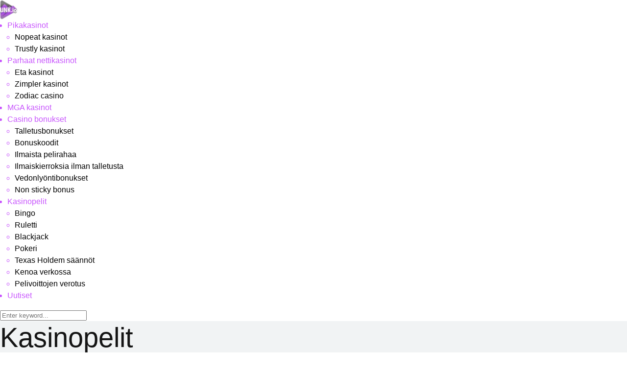

--- FILE ---
content_type: text/html; charset=UTF-8
request_url: https://uudetnettikasinot.io/kasinopelit/
body_size: 21668
content:
<!DOCTYPE html><html lang="fi" prefix="og: https://ogp.me/ns#"><head><script data-no-optimize="1">var litespeed_docref=sessionStorage.getItem("litespeed_docref");litespeed_docref&&(Object.defineProperty(document,"referrer",{get:function(){return litespeed_docref}}),sessionStorage.removeItem("litespeed_docref"));</script> <meta charset="UTF-8" /><meta http-equiv="X-UA-Compatible" content="IE=edge" /><meta name="viewport" id="viewport" content="width=device-width, initial-scale=1.0, maximum-scale=5.0, minimum-scale=1.0, user-scalable=yes" /> <script data-cfasync="false" data-no-defer="1" data-no-minify="1" data-no-optimize="1">var ewww_webp_supported=!1;function check_webp_feature(A,e){var w;e=void 0!==e?e:function(){},ewww_webp_supported?e(ewww_webp_supported):((w=new Image).onload=function(){ewww_webp_supported=0<w.width&&0<w.height,e&&e(ewww_webp_supported)},w.onerror=function(){e&&e(!1)},w.src="data:image/webp;base64,"+{alpha:"UklGRkoAAABXRUJQVlA4WAoAAAAQAAAAAAAAAAAAQUxQSAwAAAARBxAR/Q9ERP8DAABWUDggGAAAABQBAJ0BKgEAAQAAAP4AAA3AAP7mtQAAAA=="}[A])}check_webp_feature("alpha");</script><script data-cfasync="false" data-no-defer="1" data-no-minify="1" data-no-optimize="1">var Arrive=function(c,w){"use strict";if(c.MutationObserver&&"undefined"!=typeof HTMLElement){var r,a=0,u=(r=HTMLElement.prototype.matches||HTMLElement.prototype.webkitMatchesSelector||HTMLElement.prototype.mozMatchesSelector||HTMLElement.prototype.msMatchesSelector,{matchesSelector:function(e,t){return e instanceof HTMLElement&&r.call(e,t)},addMethod:function(e,t,r){var a=e[t];e[t]=function(){return r.length==arguments.length?r.apply(this,arguments):"function"==typeof a?a.apply(this,arguments):void 0}},callCallbacks:function(e,t){t&&t.options.onceOnly&&1==t.firedElems.length&&(e=[e[0]]);for(var r,a=0;r=e[a];a++)r&&r.callback&&r.callback.call(r.elem,r.elem);t&&t.options.onceOnly&&1==t.firedElems.length&&t.me.unbindEventWithSelectorAndCallback.call(t.target,t.selector,t.callback)},checkChildNodesRecursively:function(e,t,r,a){for(var i,n=0;i=e[n];n++)r(i,t,a)&&a.push({callback:t.callback,elem:i}),0<i.childNodes.length&&u.checkChildNodesRecursively(i.childNodes,t,r,a)},mergeArrays:function(e,t){var r,a={};for(r in e)e.hasOwnProperty(r)&&(a[r]=e[r]);for(r in t)t.hasOwnProperty(r)&&(a[r]=t[r]);return a},toElementsArray:function(e){return e=void 0!==e&&("number"!=typeof e.length||e===c)?[e]:e}}),e=(l.prototype.addEvent=function(e,t,r,a){a={target:e,selector:t,options:r,callback:a,firedElems:[]};return this._beforeAdding&&this._beforeAdding(a),this._eventsBucket.push(a),a},l.prototype.removeEvent=function(e){for(var t,r=this._eventsBucket.length-1;t=this._eventsBucket[r];r--)e(t)&&(this._beforeRemoving&&this._beforeRemoving(t),(t=this._eventsBucket.splice(r,1))&&t.length&&(t[0].callback=null))},l.prototype.beforeAdding=function(e){this._beforeAdding=e},l.prototype.beforeRemoving=function(e){this._beforeRemoving=e},l),t=function(i,n){var o=new e,l=this,s={fireOnAttributesModification:!1};return o.beforeAdding(function(t){var e=t.target;e!==c.document&&e!==c||(e=document.getElementsByTagName("html")[0]);var r=new MutationObserver(function(e){n.call(this,e,t)}),a=i(t.options);r.observe(e,a),t.observer=r,t.me=l}),o.beforeRemoving(function(e){e.observer.disconnect()}),this.bindEvent=function(e,t,r){t=u.mergeArrays(s,t);for(var a=u.toElementsArray(this),i=0;i<a.length;i++)o.addEvent(a[i],e,t,r)},this.unbindEvent=function(){var r=u.toElementsArray(this);o.removeEvent(function(e){for(var t=0;t<r.length;t++)if(this===w||e.target===r[t])return!0;return!1})},this.unbindEventWithSelectorOrCallback=function(r){var a=u.toElementsArray(this),i=r,e="function"==typeof r?function(e){for(var t=0;t<a.length;t++)if((this===w||e.target===a[t])&&e.callback===i)return!0;return!1}:function(e){for(var t=0;t<a.length;t++)if((this===w||e.target===a[t])&&e.selector===r)return!0;return!1};o.removeEvent(e)},this.unbindEventWithSelectorAndCallback=function(r,a){var i=u.toElementsArray(this);o.removeEvent(function(e){for(var t=0;t<i.length;t++)if((this===w||e.target===i[t])&&e.selector===r&&e.callback===a)return!0;return!1})},this},i=new function(){var s={fireOnAttributesModification:!1,onceOnly:!1,existing:!1};function n(e,t,r){return!(!u.matchesSelector(e,t.selector)||(e._id===w&&(e._id=a++),-1!=t.firedElems.indexOf(e._id)))&&(t.firedElems.push(e._id),!0)}var c=(i=new t(function(e){var t={attributes:!1,childList:!0,subtree:!0};return e.fireOnAttributesModification&&(t.attributes=!0),t},function(e,i){e.forEach(function(e){var t=e.addedNodes,r=e.target,a=[];null!==t&&0<t.length?u.checkChildNodesRecursively(t,i,n,a):"attributes"===e.type&&n(r,i)&&a.push({callback:i.callback,elem:r}),u.callCallbacks(a,i)})})).bindEvent;return i.bindEvent=function(e,t,r){t=void 0===r?(r=t,s):u.mergeArrays(s,t);var a=u.toElementsArray(this);if(t.existing){for(var i=[],n=0;n<a.length;n++)for(var o=a[n].querySelectorAll(e),l=0;l<o.length;l++)i.push({callback:r,elem:o[l]});if(t.onceOnly&&i.length)return r.call(i[0].elem,i[0].elem);setTimeout(u.callCallbacks,1,i)}c.call(this,e,t,r)},i},o=new function(){var a={};function i(e,t){return u.matchesSelector(e,t.selector)}var n=(o=new t(function(){return{childList:!0,subtree:!0}},function(e,r){e.forEach(function(e){var t=e.removedNodes,e=[];null!==t&&0<t.length&&u.checkChildNodesRecursively(t,r,i,e),u.callCallbacks(e,r)})})).bindEvent;return o.bindEvent=function(e,t,r){t=void 0===r?(r=t,a):u.mergeArrays(a,t),n.call(this,e,t,r)},o};d(HTMLElement.prototype),d(NodeList.prototype),d(HTMLCollection.prototype),d(HTMLDocument.prototype),d(Window.prototype);var n={};return s(i,n,"unbindAllArrive"),s(o,n,"unbindAllLeave"),n}function l(){this._eventsBucket=[],this._beforeAdding=null,this._beforeRemoving=null}function s(e,t,r){u.addMethod(t,r,e.unbindEvent),u.addMethod(t,r,e.unbindEventWithSelectorOrCallback),u.addMethod(t,r,e.unbindEventWithSelectorAndCallback)}function d(e){e.arrive=i.bindEvent,s(i,e,"unbindArrive"),e.leave=o.bindEvent,s(o,e,"unbindLeave")}}(window,void 0),ewww_webp_supported=!1;function check_webp_feature(e,t){var r;ewww_webp_supported?t(ewww_webp_supported):((r=new Image).onload=function(){ewww_webp_supported=0<r.width&&0<r.height,t(ewww_webp_supported)},r.onerror=function(){t(!1)},r.src="data:image/webp;base64,"+{alpha:"UklGRkoAAABXRUJQVlA4WAoAAAAQAAAAAAAAAAAAQUxQSAwAAAARBxAR/Q9ERP8DAABWUDggGAAAABQBAJ0BKgEAAQAAAP4AAA3AAP7mtQAAAA==",animation:"UklGRlIAAABXRUJQVlA4WAoAAAASAAAAAAAAAAAAQU5JTQYAAAD/////AABBTk1GJgAAAAAAAAAAAAAAAAAAAGQAAABWUDhMDQAAAC8AAAAQBxAREYiI/gcA"}[e])}function ewwwLoadImages(e){if(e){for(var t=document.querySelectorAll(".batch-image img, .image-wrapper a, .ngg-pro-masonry-item a, .ngg-galleria-offscreen-seo-wrapper a"),r=0,a=t.length;r<a;r++)ewwwAttr(t[r],"data-src",t[r].getAttribute("data-webp")),ewwwAttr(t[r],"data-thumbnail",t[r].getAttribute("data-webp-thumbnail"));for(var i=document.querySelectorAll("div.woocommerce-product-gallery__image"),r=0,a=i.length;r<a;r++)ewwwAttr(i[r],"data-thumb",i[r].getAttribute("data-webp-thumb"))}for(var n=document.querySelectorAll("video"),r=0,a=n.length;r<a;r++)ewwwAttr(n[r],"poster",e?n[r].getAttribute("data-poster-webp"):n[r].getAttribute("data-poster-image"));for(var o,l=document.querySelectorAll("img.ewww_webp_lazy_load"),r=0,a=l.length;r<a;r++)e&&(ewwwAttr(l[r],"data-lazy-srcset",l[r].getAttribute("data-lazy-srcset-webp")),ewwwAttr(l[r],"data-srcset",l[r].getAttribute("data-srcset-webp")),ewwwAttr(l[r],"data-lazy-src",l[r].getAttribute("data-lazy-src-webp")),ewwwAttr(l[r],"data-src",l[r].getAttribute("data-src-webp")),ewwwAttr(l[r],"data-orig-file",l[r].getAttribute("data-webp-orig-file")),ewwwAttr(l[r],"data-medium-file",l[r].getAttribute("data-webp-medium-file")),ewwwAttr(l[r],"data-large-file",l[r].getAttribute("data-webp-large-file")),null!=(o=l[r].getAttribute("srcset"))&&!1!==o&&o.includes("R0lGOD")&&ewwwAttr(l[r],"src",l[r].getAttribute("data-lazy-src-webp"))),l[r].className=l[r].className.replace(/\bewww_webp_lazy_load\b/,"");for(var s=document.querySelectorAll(".ewww_webp"),r=0,a=s.length;r<a;r++)e?(ewwwAttr(s[r],"srcset",s[r].getAttribute("data-srcset-webp")),ewwwAttr(s[r],"src",s[r].getAttribute("data-src-webp")),ewwwAttr(s[r],"data-orig-file",s[r].getAttribute("data-webp-orig-file")),ewwwAttr(s[r],"data-medium-file",s[r].getAttribute("data-webp-medium-file")),ewwwAttr(s[r],"data-large-file",s[r].getAttribute("data-webp-large-file")),ewwwAttr(s[r],"data-large_image",s[r].getAttribute("data-webp-large_image")),ewwwAttr(s[r],"data-src",s[r].getAttribute("data-webp-src"))):(ewwwAttr(s[r],"srcset",s[r].getAttribute("data-srcset-img")),ewwwAttr(s[r],"src",s[r].getAttribute("data-src-img"))),s[r].className=s[r].className.replace(/\bewww_webp\b/,"ewww_webp_loaded");window.jQuery&&jQuery.fn.isotope&&jQuery.fn.imagesLoaded&&(jQuery(".fusion-posts-container-infinite").imagesLoaded(function(){jQuery(".fusion-posts-container-infinite").hasClass("isotope")&&jQuery(".fusion-posts-container-infinite").isotope()}),jQuery(".fusion-portfolio:not(.fusion-recent-works) .fusion-portfolio-wrapper").imagesLoaded(function(){jQuery(".fusion-portfolio:not(.fusion-recent-works) .fusion-portfolio-wrapper").isotope()}))}function ewwwWebPInit(e){ewwwLoadImages(e),ewwwNggLoadGalleries(e),document.arrive(".ewww_webp",function(){ewwwLoadImages(e)}),document.arrive(".ewww_webp_lazy_load",function(){ewwwLoadImages(e)}),document.arrive("videos",function(){ewwwLoadImages(e)}),"loading"==document.readyState?document.addEventListener("DOMContentLoaded",ewwwJSONParserInit):("undefined"!=typeof galleries&&ewwwNggParseGalleries(e),ewwwWooParseVariations(e))}function ewwwAttr(e,t,r){null!=r&&!1!==r&&e.setAttribute(t,r)}function ewwwJSONParserInit(){"undefined"!=typeof galleries&&check_webp_feature("alpha",ewwwNggParseGalleries),check_webp_feature("alpha",ewwwWooParseVariations)}function ewwwWooParseVariations(e){if(e)for(var t=document.querySelectorAll("form.variations_form"),r=0,a=t.length;r<a;r++){var i=t[r].getAttribute("data-product_variations"),n=!1;try{for(var o in i=JSON.parse(i))void 0!==i[o]&&void 0!==i[o].image&&(void 0!==i[o].image.src_webp&&(i[o].image.src=i[o].image.src_webp,n=!0),void 0!==i[o].image.srcset_webp&&(i[o].image.srcset=i[o].image.srcset_webp,n=!0),void 0!==i[o].image.full_src_webp&&(i[o].image.full_src=i[o].image.full_src_webp,n=!0),void 0!==i[o].image.gallery_thumbnail_src_webp&&(i[o].image.gallery_thumbnail_src=i[o].image.gallery_thumbnail_src_webp,n=!0),void 0!==i[o].image.thumb_src_webp&&(i[o].image.thumb_src=i[o].image.thumb_src_webp,n=!0));n&&ewwwAttr(t[r],"data-product_variations",JSON.stringify(i))}catch(e){}}}function ewwwNggParseGalleries(e){if(e)for(var t in galleries){var r=galleries[t];galleries[t].images_list=ewwwNggParseImageList(r.images_list)}}function ewwwNggLoadGalleries(e){e&&document.addEventListener("ngg.galleria.themeadded",function(e,t){window.ngg_galleria._create_backup=window.ngg_galleria.create,window.ngg_galleria.create=function(e,t){var r=$(e).data("id");return galleries["gallery_"+r].images_list=ewwwNggParseImageList(galleries["gallery_"+r].images_list),window.ngg_galleria._create_backup(e,t)}})}function ewwwNggParseImageList(e){for(var t in e){var r=e[t];if(void 0!==r["image-webp"]&&(e[t].image=r["image-webp"],delete e[t]["image-webp"]),void 0!==r["thumb-webp"]&&(e[t].thumb=r["thumb-webp"],delete e[t]["thumb-webp"]),void 0!==r.full_image_webp&&(e[t].full_image=r.full_image_webp,delete e[t].full_image_webp),void 0!==r.srcsets)for(var a in r.srcsets)nggSrcset=r.srcsets[a],void 0!==r.srcsets[a+"-webp"]&&(e[t].srcsets[a]=r.srcsets[a+"-webp"],delete e[t].srcsets[a+"-webp"]);if(void 0!==r.full_srcsets)for(var i in r.full_srcsets)nggFSrcset=r.full_srcsets[i],void 0!==r.full_srcsets[i+"-webp"]&&(e[t].full_srcsets[i]=r.full_srcsets[i+"-webp"],delete e[t].full_srcsets[i+"-webp"])}return e}check_webp_feature("alpha",ewwwWebPInit);</script> <title>Kasinopelit - Löydä parhaat pelit | uudetnettikasinot.io</title><meta name="description" content="Kasinopelit: Kasinoilla voidaan pelata hyvin monia erilaisia pelejä. Tähän on vaikuttanut erityisen paljon nettikasinot. Lue lisää kasinopeleistä täällä!"/><meta name="robots" content="follow, index, max-snippet:-1, max-video-preview:-1, max-image-preview:large"/><link rel="canonical" href="https://uudetnettikasinot.io/kasinopelit/" /><meta property="og:locale" content="fi_FI" /><meta property="og:type" content="article" /><meta property="og:title" content="Kasinopelit - Löydä parhaat pelit | uudetnettikasinot.io" /><meta property="og:description" content="Kasinopelit: Kasinoilla voidaan pelata hyvin monia erilaisia pelejä. Tähän on vaikuttanut erityisen paljon nettikasinot. Lue lisää kasinopeleistä täällä!" /><meta property="og:url" content="https://uudetnettikasinot.io/kasinopelit/" /><meta property="og:site_name" content="uudetnettikasinot.io" /><meta property="og:updated_time" content="2024-10-15T12:37:36+00:00" /><meta property="article:published_time" content="2022-03-04T10:58:24+00:00" /><meta property="article:modified_time" content="2024-10-15T12:37:36+00:00" /><meta name="twitter:card" content="summary_large_image" /><meta name="twitter:title" content="Kasinopelit - Löydä parhaat pelit | uudetnettikasinot.io" /><meta name="twitter:description" content="Kasinopelit: Kasinoilla voidaan pelata hyvin monia erilaisia pelejä. Tähän on vaikuttanut erityisen paljon nettikasinot. Lue lisää kasinopeleistä täällä!" /><meta name="twitter:label1" content="Time to read" /><meta name="twitter:data1" content="3 minutes" /> <script type="application/ld+json" class="rank-math-schema-pro">{"@context":"https://schema.org","@graph":[{"@type":"Organization","@id":"https://uudetnettikasinot.io/#organization","name":"uudetnettikasinot.io","url":"https://uudetnettikasinot.io","logo":{"@type":"ImageObject","@id":"https://uudetnettikasinot.io/#logo","url":"https://uudetnettikasinot.io/wp-content/uploads/2021/01/imageedit_13_6656954996.png","contentUrl":"https://uudetnettikasinot.io/wp-content/uploads/2021/01/imageedit_13_6656954996.png","caption":"uudetnettikasinot.io","inLanguage":"fi","width":"140","height":"161"}},{"@type":"WebSite","@id":"https://uudetnettikasinot.io/#website","url":"https://uudetnettikasinot.io","name":"uudetnettikasinot.io","publisher":{"@id":"https://uudetnettikasinot.io/#organization"},"inLanguage":"fi"},{"@type":"WebPage","@id":"https://uudetnettikasinot.io/kasinopelit/#webpage","url":"https://uudetnettikasinot.io/kasinopelit/","name":"Kasinopelit - L\u00f6yd\u00e4 parhaat pelit | uudetnettikasinot.io","datePublished":"2022-03-04T10:58:24+00:00","dateModified":"2024-10-15T12:37:36+00:00","isPartOf":{"@id":"https://uudetnettikasinot.io/#website"},"inLanguage":"fi"},{"@type":"Person","@id":"https://uudetnettikasinot.io/author/uudetnettikasinotadmin/","name":"Admin","url":"https://uudetnettikasinot.io/author/uudetnettikasinotadmin/","image":{"@type":"ImageObject","@id":"https://uudetnettikasinot.io/wp-content/litespeed/avatar/65aee3d3e9df930cd148ff9c81096af4.jpg?ver=1768469250","url":"https://uudetnettikasinot.io/wp-content/litespeed/avatar/65aee3d3e9df930cd148ff9c81096af4.jpg?ver=1768469250","caption":"Admin","inLanguage":"fi"},"worksFor":{"@id":"https://uudetnettikasinot.io/#organization"}},{"@type":"Article","headline":"Kasinopelit - L\u00f6yd\u00e4 parhaat pelit | uudetnettikasinot.io","keywords":"Kasinopelit","datePublished":"2022-03-04T10:58:24+00:00","dateModified":"2024-10-15T12:37:36+00:00","author":{"@id":"https://uudetnettikasinot.io/author/uudetnettikasinotadmin/","name":"Admin"},"publisher":{"@id":"https://uudetnettikasinot.io/#organization"},"description":"Kasinopelit: Kasinoilla voidaan pelata hyvin monia erilaisia pelej\u00e4. T\u00e4h\u00e4n on vaikuttanut erityisen paljon nettikasinot. Lue lis\u00e4\u00e4 kasinopeleist\u00e4 t\u00e4\u00e4ll\u00e4!","name":"Kasinopelit - L\u00f6yd\u00e4 parhaat pelit | uudetnettikasinot.io","@id":"https://uudetnettikasinot.io/kasinopelit/#richSnippet","isPartOf":{"@id":"https://uudetnettikasinot.io/kasinopelit/#webpage"},"inLanguage":"fi","mainEntityOfPage":{"@id":"https://uudetnettikasinot.io/kasinopelit/#webpage"}}]}</script> <link rel="alternate" type="application/rss+xml" title="uudetnettikasinot.io &raquo; syöte" href="https://uudetnettikasinot.io/feed/" /><link rel="alternate" title="oEmbed (JSON)" type="application/json+oembed" href="https://uudetnettikasinot.io/wp-json/oembed/1.0/embed?url=https%3A%2F%2Fuudetnettikasinot.io%2Fkasinopelit%2F" /><link rel="alternate" title="oEmbed (XML)" type="text/xml+oembed" href="https://uudetnettikasinot.io/wp-json/oembed/1.0/embed?url=https%3A%2F%2Fuudetnettikasinot.io%2Fkasinopelit%2F&#038;format=xml" /><style id='wp-img-auto-sizes-contain-inline-css'>img:is([sizes=auto i],[sizes^="auto," i]){contain-intrinsic-size:3000px 1500px}
/*# sourceURL=wp-img-auto-sizes-contain-inline-css */</style><style id="litespeed-ccss">ul{box-sizing:border-box}:root{--wp--preset--font-size--normal:16px;--wp--preset--font-size--huge:42px}body{--wp--preset--color--black:#000;--wp--preset--color--cyan-bluish-gray:#abb8c3;--wp--preset--color--white:#fff;--wp--preset--color--pale-pink:#f78da7;--wp--preset--color--vivid-red:#cf2e2e;--wp--preset--color--luminous-vivid-orange:#ff6900;--wp--preset--color--luminous-vivid-amber:#fcb900;--wp--preset--color--light-green-cyan:#7bdcb5;--wp--preset--color--vivid-green-cyan:#00d084;--wp--preset--color--pale-cyan-blue:#8ed1fc;--wp--preset--color--vivid-cyan-blue:#0693e3;--wp--preset--color--vivid-purple:#9b51e0;--wp--preset--gradient--vivid-cyan-blue-to-vivid-purple:linear-gradient(135deg,rgba(6,147,227,1) 0%,#9b51e0 100%);--wp--preset--gradient--light-green-cyan-to-vivid-green-cyan:linear-gradient(135deg,#7adcb4 0%,#00d082 100%);--wp--preset--gradient--luminous-vivid-amber-to-luminous-vivid-orange:linear-gradient(135deg,rgba(252,185,0,1) 0%,rgba(255,105,0,1) 100%);--wp--preset--gradient--luminous-vivid-orange-to-vivid-red:linear-gradient(135deg,rgba(255,105,0,1) 0%,#cf2e2e 100%);--wp--preset--gradient--very-light-gray-to-cyan-bluish-gray:linear-gradient(135deg,#eee 0%,#a9b8c3 100%);--wp--preset--gradient--cool-to-warm-spectrum:linear-gradient(135deg,#4aeadc 0%,#9778d1 20%,#cf2aba 40%,#ee2c82 60%,#fb6962 80%,#fef84c 100%);--wp--preset--gradient--blush-light-purple:linear-gradient(135deg,#ffceec 0%,#9896f0 100%);--wp--preset--gradient--blush-bordeaux:linear-gradient(135deg,#fecda5 0%,#fe2d2d 50%,#6b003e 100%);--wp--preset--gradient--luminous-dusk:linear-gradient(135deg,#ffcb70 0%,#c751c0 50%,#4158d0 100%);--wp--preset--gradient--pale-ocean:linear-gradient(135deg,#fff5cb 0%,#b6e3d4 50%,#33a7b5 100%);--wp--preset--gradient--electric-grass:linear-gradient(135deg,#caf880 0%,#71ce7e 100%);--wp--preset--gradient--midnight:linear-gradient(135deg,#020381 0%,#2874fc 100%);--wp--preset--duotone--dark-grayscale:url('#wp-duotone-dark-grayscale');--wp--preset--duotone--grayscale:url('#wp-duotone-grayscale');--wp--preset--duotone--purple-yellow:url('#wp-duotone-purple-yellow');--wp--preset--duotone--blue-red:url('#wp-duotone-blue-red');--wp--preset--duotone--midnight:url('#wp-duotone-midnight');--wp--preset--duotone--magenta-yellow:url('#wp-duotone-magenta-yellow');--wp--preset--duotone--purple-green:url('#wp-duotone-purple-green');--wp--preset--duotone--blue-orange:url('#wp-duotone-blue-orange');--wp--preset--font-size--small:13px;--wp--preset--font-size--medium:20px;--wp--preset--font-size--large:36px;--wp--preset--font-size--x-large:42px;--wp--preset--spacing--20:.44rem;--wp--preset--spacing--30:.67rem;--wp--preset--spacing--40:1rem;--wp--preset--spacing--50:1.5rem;--wp--preset--spacing--60:2.25rem;--wp--preset--spacing--70:3.38rem;--wp--preset--spacing--80:5.06rem}:root{--blue:#007bff;--indigo:#6610f2;--purple:#6f42c1;--pink:#e83e8c;--red:#dc3545;--orange:#fd7e14;--yellow:#ffc107;--green:#28a745;--teal:#20c997;--cyan:#17a2b8;--white:#fff;--gray:#6c757d;--gray-dark:#343a40;--primary:#007bff;--secondary:#6c757d;--success:#28a745;--info:#17a2b8;--warning:#ffc107;--danger:#dc3545;--light:#f8f9fa;--dark:#343a40;--breakpoint-xs:0;--breakpoint-sm:576px;--breakpoint-md:768px;--breakpoint-lg:992px;--breakpoint-xl:1200px;--font-family-sans-serif:-apple-system,BlinkMacSystemFont,"Segoe UI",Roboto,"Helvetica Neue",Arial,"Noto Sans","Liberation Sans",sans-serif,"Apple Color Emoji","Segoe UI Emoji","Segoe UI Symbol","Noto Color Emoji";--font-family-monospace:SFMono-Regular,Menlo,Monaco,Consolas,"Liberation Mono","Courier New",monospace}*,:after,:before{box-sizing:border-box}html{font-family:sans-serif;line-height:1.15;-webkit-text-size-adjust:100%}article,header,nav,section{display:block}body{margin:0;font-family:-apple-system,BlinkMacSystemFont,"Segoe UI",Roboto,"Helvetica Neue",Arial,"Noto Sans","Liberation Sans",sans-serif,"Apple Color Emoji","Segoe UI Emoji","Segoe UI Symbol","Noto Color Emoji";font-size:1rem;font-weight:400;line-height:1.5;color:#212529;text-align:left;background-color:#fff}h1{margin-top:0;margin-bottom:.5rem}ul{margin-top:0;margin-bottom:1rem}ul ul{margin-bottom:0}strong{font-weight:bolder}small{font-size:80%}a{color:#007bff;text-decoration:none;background-color:transparent}img{vertical-align:middle;border-style:none}button{border-radius:0}button{margin:0;font-family:inherit;font-size:inherit;line-height:inherit}button{overflow:visible}button{text-transform:none}[type=button],button{-webkit-appearance:button}[type=button]::-moz-focus-inner,button::-moz-focus-inner{padding:0;border-style:none}::-webkit-file-upload-button{font:inherit;-webkit-appearance:button}h1{margin-bottom:.5rem;font-weight:500;line-height:1.2}h1{font-size:2.5rem}small{font-size:80%;font-weight:400}.container,.container-fluid{width:100%;padding-right:15px;padding-left:15px;margin-right:auto;margin-left:auto}@media (min-width:576px){.container{max-width:540px}}@media (min-width:768px){.container{max-width:720px}}@media (min-width:992px){.container{max-width:960px}}@media (min-width:1200px){.container{max-width:1140px}}.row{display:-ms-flexbox;display:flex;-ms-flex-wrap:wrap;flex-wrap:wrap;margin-right:-15px;margin-left:-15px}.col-6,.col-lg-3,.col-md-4{position:relative;width:100%;padding-right:15px;padding-left:15px}.col-6{-ms-flex:0 0 50%;flex:0 0 50%;max-width:50%}@media (min-width:768px){.col-md-4{-ms-flex:0 0 33.333333%;flex:0 0 33.333333%;max-width:33.333333%}}@media (min-width:992px){.col-lg-3{-ms-flex:0 0 25%;flex:0 0 25%;max-width:25%}}.collapse:not(.show){display:none}.dropdown{position:relative}.dropdown-toggle{white-space:nowrap}.dropdown-toggle:after{display:inline-block;margin-left:.255em;vertical-align:.255em;content:"";border-top:.3em solid;border-right:.3em solid transparent;border-bottom:0;border-left:.3em solid transparent}.dropdown-menu{position:absolute;top:100%;left:0;z-index:1000;display:none;float:left;min-width:10rem;padding:.5rem 0;margin:.125rem 0 0;font-size:1rem;color:#212529;text-align:left;list-style:none;background-color:#fff;background-clip:padding-box;border:1px solid rgba(0,0,0,.15);border-radius:.25rem}.dropdown-item{display:block;width:100%;padding:.25rem 1.5rem;clear:both;font-weight:400;color:#212529;text-align:inherit;white-space:nowrap;background-color:transparent;border:0}.nav{display:-ms-flexbox;display:flex;-ms-flex-wrap:wrap;flex-wrap:wrap;padding-left:0;margin-bottom:0;list-style:none}.nav-link{display:block;padding:.5rem 1rem}.navbar{position:relative;display:-ms-flexbox;display:flex;-ms-flex-wrap:wrap;flex-wrap:wrap;-ms-flex-align:center;align-items:center;-ms-flex-pack:justify;justify-content:space-between;padding:.5rem 1rem}.navbar .container{display:-ms-flexbox;display:flex;-ms-flex-wrap:wrap;flex-wrap:wrap;-ms-flex-align:center;align-items:center;-ms-flex-pack:justify;justify-content:space-between}.navbar-nav{display:-ms-flexbox;display:flex;-ms-flex-direction:column;flex-direction:column;padding-left:0;margin-bottom:0;list-style:none}.navbar-nav .nav-link{padding-right:0;padding-left:0}.navbar-nav .dropdown-menu{position:static;float:none}.navbar-collapse{-ms-flex-preferred-size:100%;flex-basis:100%;-ms-flex-positive:1;flex-grow:1;-ms-flex-align:center;align-items:center}.navbar-toggler{padding:.25rem .75rem;font-size:1.25rem;line-height:1;background-color:transparent;border:1px solid transparent;border-radius:.25rem}@media (max-width:767.98px){.navbar-expand-md>.container{padding-right:0;padding-left:0}}@media (min-width:768px){.navbar-expand-md{-ms-flex-flow:row nowrap;flex-flow:row nowrap;-ms-flex-pack:start;justify-content:flex-start}.navbar-expand-md .navbar-nav{-ms-flex-direction:row;flex-direction:row}.navbar-expand-md .navbar-nav .dropdown-menu{position:absolute}.navbar-expand-md .navbar-nav .nav-link{padding-right:.5rem;padding-left:.5rem}.navbar-expand-md>.container{-ms-flex-wrap:nowrap;flex-wrap:nowrap}.navbar-expand-md .navbar-collapse{display:-ms-flexbox!important;display:flex!important;-ms-flex-preferred-size:auto;flex-basis:auto}.navbar-expand-md .navbar-toggler{display:none}}.clearfix:after{display:block;clear:both;content:""}.d-block{display:block!important}.d-flex{display:-ms-flexbox!important;display:flex!important}.flex-column{-ms-flex-direction:column!important;flex-direction:column!important}.flex-wrap{-ms-flex-wrap:wrap!important;flex-wrap:wrap!important}.justify-content-center{-ms-flex-pack:center!important;justify-content:center!important}.justify-content-between{-ms-flex-pack:justify!important;justify-content:space-between!important}.align-items-center{-ms-flex-align:center!important;align-items:center!important}.position-relative{position:relative!important}.w-100{width:100%!important}.mb-0{margin-bottom:0!important}.mt-1{margin-top:.25rem!important}.mb-1{margin-bottom:.25rem!important}.mb-2{margin-bottom:.5rem!important}.mt-3,.my-3{margin-top:1rem!important}.my-3{margin-bottom:1rem!important}.mb-4{margin-bottom:1.5rem!important}.mb-5{margin-bottom:3rem!important}.px-0{padding-right:0!important}.px-0{padding-left:0!important}.p-1{padding:.25rem!important}.px-1{padding-right:.25rem!important}.px-1{padding-left:.25rem!important}.p-3{padding:1rem!important}.py-3{padding-top:1rem!important}.py-3{padding-bottom:1rem!important}.ml-auto{margin-left:auto!important}@media (min-width:768px){.p-md-3{padding:1rem!important}}@media (min-width:992px){.px-lg-3{padding-right:1rem!important}.px-lg-3{padding-left:1rem!important}}.text-center{text-align:center!important}.font-weight-bolder{font-weight:bolder!important}html{font-size:16px;font-family:'Open Sans',sans-serif;overflow-x:hidden;scroll-behavior:smooth}body{font-size:1rem;position:relative;overflow-x:hidden;color:#222}h1{font-family:'Poppins',sans-serif}h1{font-size:3.5rem;color:#222}a{font-family:'Open Sans',sans-serif}ul{padding-left:15px}small.x-small{font-size:10px!important}@media only screen and (max-width:450px){html{font-size:14px}h1{font-size:2.7rem}}.bg-light-blue{background-color:#eef2f5}.active>.nav-link{color:#fff;opacity:.7}.box-shadow{box-shadow:0 0 4px rgba(0,0,0,.2)}.box-shadow-invert{box-shadow:0 0 4px rgba(0,0,0,.2)}.inner-shadow{box-shadow:inset 0 0 4px rgba(0,0,0,.2)}button{border:none;outline:none;box-shadow:none;color:transparent;background-color:transparent;padding:0}a.cta{padding-top:10px;padding-bottom:7px;border-radius:50px;display:block;color:#fff;font-weight:700}a.cta-light{background-color:#3c5cec;color:#fff!important}.filters a{font-size:.8rem;padding:4px 10px 3px;margin-left:10px;margin-right:10px;color:#000;border:2px solid #000;border-radius:50px;margin-bottom:15px}.filters a.active{background-color:#000;border:2px solid #000;border-radius:50px;color:#fff!important;opacity:1}.custom-breadcrumb,.custom-breadcrumb a{color:#8dc2ee;font-weight:700}.affgen-hero .custom-breadcrumb,.affgen-hero .custom-breadcrumb a{font-weight:700;color:#fff!important}.casino-card img{border-radius:5px;width:150px;height:auto}@media only screen and (min-width:768px){.casino-card .cta-light{margin-right:5px}.casino-card img{height:60px;width:auto}}img#site-logo{height:80px;width:auto}.affgen-hero{background-image:linear-gradient(to bottom,rgba(0,0,0,.52),rgba(43,0,197,.73)),url(/wp-content/themes/affiliateGeneral/assets/img/affgen_banner.jpg);background-size:cover;background-repeat:no-repeat;background-position:center;padding-top:100px;padding-bottom:50px}.affgen-hero h1,.affgen-hero{color:#fff!important}#site-header{padding-top:5px;position:absolute}.nav-link{color:#fff;font-weight:700;margin-right:20px;font-family:'Poppins',sans-serif}.toggler-icon{background-image:url(/wp-content/themes/affiliateGeneral/assets/img/menu.svg);background-repeat:no-repeat;display:inline-block;width:1.6em;height:1.6em;content:""}.navbar-toggler{padding:0}@media only screen and (max-width:767px){.navbar-collapse{background:#fff;margin:-.5rem -1rem;padding:.5rem 1rem;z-index:1000}.nav-link{display:block;font-family:'Poppins',sans-serif;font-size:1.2rem;color:#8dc2ee}.active>.nav-link{color:#8dc2ee;opacity:.7}.dropdown-menu{color:#8dc2ee;border:unset;padding:0}.dropdown-item{color:#8dc2ee;padding:0 1rem;font-weight:700}img#site-logo{height:50px}#site-header{padding-top:5px}#site-header{margin-bottom:90px}}.casino-card-area{margin:auto;max-width:1000px}.render-container{min-height:600px}.casino-card{border-radius:15px;height:350px}.casino-card a.cta.cta-light{width:100%!important;max-width:120px!important}.casino-card .casino-logo{width:150px;height:auto}.casino-card small{display:block}@media only screen and (max-width:1199px){.casino-card-area{width:100%}.casino-card .casino-logo{width:120px;height:auto}}</style><link rel="preload" data-asynced="1" data-optimized="2" as="style" onload="this.onload=null;this.rel='stylesheet'" href="https://uudetnettikasinot.io/wp-content/litespeed/ucss/2cf06ad26044862ac9cd4e237eed1bea.css?ver=4c1ef" /><script data-optimized="1" type="litespeed/javascript" data-src="https://uudetnettikasinot.io/wp-content/plugins/litespeed-cache/assets/js/css_async.min.js"></script> <style id='wp-block-separator-inline-css'>@charset "UTF-8";.wp-block-separator{border:none;border-top:2px solid}:root :where(.wp-block-separator.is-style-dots){height:auto;line-height:1;text-align:center}:root :where(.wp-block-separator.is-style-dots):before{color:currentColor;content:"···";font-family:serif;font-size:1.5em;letter-spacing:2em;padding-left:2em}.wp-block-separator.is-style-dots{background:none!important;border:none!important}
/*# sourceURL=https://uudetnettikasinot.io/wp-includes/blocks/separator/style.min.css */</style><style id='global-styles-inline-css'>:root{--wp--preset--aspect-ratio--square: 1;--wp--preset--aspect-ratio--4-3: 4/3;--wp--preset--aspect-ratio--3-4: 3/4;--wp--preset--aspect-ratio--3-2: 3/2;--wp--preset--aspect-ratio--2-3: 2/3;--wp--preset--aspect-ratio--16-9: 16/9;--wp--preset--aspect-ratio--9-16: 9/16;--wp--preset--color--black: #000000;--wp--preset--color--cyan-bluish-gray: #abb8c3;--wp--preset--color--white: #ffffff;--wp--preset--color--pale-pink: #f78da7;--wp--preset--color--vivid-red: #cf2e2e;--wp--preset--color--luminous-vivid-orange: #ff6900;--wp--preset--color--luminous-vivid-amber: #fcb900;--wp--preset--color--light-green-cyan: #7bdcb5;--wp--preset--color--vivid-green-cyan: #00d084;--wp--preset--color--pale-cyan-blue: #8ed1fc;--wp--preset--color--vivid-cyan-blue: #0693e3;--wp--preset--color--vivid-purple: #9b51e0;--wp--preset--color--mercury-main: #636e72;--wp--preset--color--mercury-second: #d63031;--wp--preset--color--mercury-white: #fff;--wp--preset--color--mercury-gray: #263238;--wp--preset--color--mercury-emerald: #2edd6c;--wp--preset--color--mercury-alizarin: #e74c3c;--wp--preset--color--mercury-wisteria: #8e44ad;--wp--preset--color--mercury-peter-river: #3498db;--wp--preset--color--mercury-clouds: #ecf0f1;--wp--preset--gradient--vivid-cyan-blue-to-vivid-purple: linear-gradient(135deg,rgb(6,147,227) 0%,rgb(155,81,224) 100%);--wp--preset--gradient--light-green-cyan-to-vivid-green-cyan: linear-gradient(135deg,rgb(122,220,180) 0%,rgb(0,208,130) 100%);--wp--preset--gradient--luminous-vivid-amber-to-luminous-vivid-orange: linear-gradient(135deg,rgb(252,185,0) 0%,rgb(255,105,0) 100%);--wp--preset--gradient--luminous-vivid-orange-to-vivid-red: linear-gradient(135deg,rgb(255,105,0) 0%,rgb(207,46,46) 100%);--wp--preset--gradient--very-light-gray-to-cyan-bluish-gray: linear-gradient(135deg,rgb(238,238,238) 0%,rgb(169,184,195) 100%);--wp--preset--gradient--cool-to-warm-spectrum: linear-gradient(135deg,rgb(74,234,220) 0%,rgb(151,120,209) 20%,rgb(207,42,186) 40%,rgb(238,44,130) 60%,rgb(251,105,98) 80%,rgb(254,248,76) 100%);--wp--preset--gradient--blush-light-purple: linear-gradient(135deg,rgb(255,206,236) 0%,rgb(152,150,240) 100%);--wp--preset--gradient--blush-bordeaux: linear-gradient(135deg,rgb(254,205,165) 0%,rgb(254,45,45) 50%,rgb(107,0,62) 100%);--wp--preset--gradient--luminous-dusk: linear-gradient(135deg,rgb(255,203,112) 0%,rgb(199,81,192) 50%,rgb(65,88,208) 100%);--wp--preset--gradient--pale-ocean: linear-gradient(135deg,rgb(255,245,203) 0%,rgb(182,227,212) 50%,rgb(51,167,181) 100%);--wp--preset--gradient--electric-grass: linear-gradient(135deg,rgb(202,248,128) 0%,rgb(113,206,126) 100%);--wp--preset--gradient--midnight: linear-gradient(135deg,rgb(2,3,129) 0%,rgb(40,116,252) 100%);--wp--preset--font-size--small: 13px;--wp--preset--font-size--medium: 20px;--wp--preset--font-size--large: 36px;--wp--preset--font-size--x-large: 42px;--wp--preset--spacing--20: 0.44rem;--wp--preset--spacing--30: 0.67rem;--wp--preset--spacing--40: 1rem;--wp--preset--spacing--50: 1.5rem;--wp--preset--spacing--60: 2.25rem;--wp--preset--spacing--70: 3.38rem;--wp--preset--spacing--80: 5.06rem;--wp--preset--shadow--natural: 6px 6px 9px rgba(0, 0, 0, 0.2);--wp--preset--shadow--deep: 12px 12px 50px rgba(0, 0, 0, 0.4);--wp--preset--shadow--sharp: 6px 6px 0px rgba(0, 0, 0, 0.2);--wp--preset--shadow--outlined: 6px 6px 0px -3px rgb(255, 255, 255), 6px 6px rgb(0, 0, 0);--wp--preset--shadow--crisp: 6px 6px 0px rgb(0, 0, 0);}:where(.is-layout-flex){gap: 0.5em;}:where(.is-layout-grid){gap: 0.5em;}body .is-layout-flex{display: flex;}.is-layout-flex{flex-wrap: wrap;align-items: center;}.is-layout-flex > :is(*, div){margin: 0;}body .is-layout-grid{display: grid;}.is-layout-grid > :is(*, div){margin: 0;}:where(.wp-block-columns.is-layout-flex){gap: 2em;}:where(.wp-block-columns.is-layout-grid){gap: 2em;}:where(.wp-block-post-template.is-layout-flex){gap: 1.25em;}:where(.wp-block-post-template.is-layout-grid){gap: 1.25em;}.has-black-color{color: var(--wp--preset--color--black) !important;}.has-cyan-bluish-gray-color{color: var(--wp--preset--color--cyan-bluish-gray) !important;}.has-white-color{color: var(--wp--preset--color--white) !important;}.has-pale-pink-color{color: var(--wp--preset--color--pale-pink) !important;}.has-vivid-red-color{color: var(--wp--preset--color--vivid-red) !important;}.has-luminous-vivid-orange-color{color: var(--wp--preset--color--luminous-vivid-orange) !important;}.has-luminous-vivid-amber-color{color: var(--wp--preset--color--luminous-vivid-amber) !important;}.has-light-green-cyan-color{color: var(--wp--preset--color--light-green-cyan) !important;}.has-vivid-green-cyan-color{color: var(--wp--preset--color--vivid-green-cyan) !important;}.has-pale-cyan-blue-color{color: var(--wp--preset--color--pale-cyan-blue) !important;}.has-vivid-cyan-blue-color{color: var(--wp--preset--color--vivid-cyan-blue) !important;}.has-vivid-purple-color{color: var(--wp--preset--color--vivid-purple) !important;}.has-black-background-color{background-color: var(--wp--preset--color--black) !important;}.has-cyan-bluish-gray-background-color{background-color: var(--wp--preset--color--cyan-bluish-gray) !important;}.has-white-background-color{background-color: var(--wp--preset--color--white) !important;}.has-pale-pink-background-color{background-color: var(--wp--preset--color--pale-pink) !important;}.has-vivid-red-background-color{background-color: var(--wp--preset--color--vivid-red) !important;}.has-luminous-vivid-orange-background-color{background-color: var(--wp--preset--color--luminous-vivid-orange) !important;}.has-luminous-vivid-amber-background-color{background-color: var(--wp--preset--color--luminous-vivid-amber) !important;}.has-light-green-cyan-background-color{background-color: var(--wp--preset--color--light-green-cyan) !important;}.has-vivid-green-cyan-background-color{background-color: var(--wp--preset--color--vivid-green-cyan) !important;}.has-pale-cyan-blue-background-color{background-color: var(--wp--preset--color--pale-cyan-blue) !important;}.has-vivid-cyan-blue-background-color{background-color: var(--wp--preset--color--vivid-cyan-blue) !important;}.has-vivid-purple-background-color{background-color: var(--wp--preset--color--vivid-purple) !important;}.has-black-border-color{border-color: var(--wp--preset--color--black) !important;}.has-cyan-bluish-gray-border-color{border-color: var(--wp--preset--color--cyan-bluish-gray) !important;}.has-white-border-color{border-color: var(--wp--preset--color--white) !important;}.has-pale-pink-border-color{border-color: var(--wp--preset--color--pale-pink) !important;}.has-vivid-red-border-color{border-color: var(--wp--preset--color--vivid-red) !important;}.has-luminous-vivid-orange-border-color{border-color: var(--wp--preset--color--luminous-vivid-orange) !important;}.has-luminous-vivid-amber-border-color{border-color: var(--wp--preset--color--luminous-vivid-amber) !important;}.has-light-green-cyan-border-color{border-color: var(--wp--preset--color--light-green-cyan) !important;}.has-vivid-green-cyan-border-color{border-color: var(--wp--preset--color--vivid-green-cyan) !important;}.has-pale-cyan-blue-border-color{border-color: var(--wp--preset--color--pale-cyan-blue) !important;}.has-vivid-cyan-blue-border-color{border-color: var(--wp--preset--color--vivid-cyan-blue) !important;}.has-vivid-purple-border-color{border-color: var(--wp--preset--color--vivid-purple) !important;}.has-vivid-cyan-blue-to-vivid-purple-gradient-background{background: var(--wp--preset--gradient--vivid-cyan-blue-to-vivid-purple) !important;}.has-light-green-cyan-to-vivid-green-cyan-gradient-background{background: var(--wp--preset--gradient--light-green-cyan-to-vivid-green-cyan) !important;}.has-luminous-vivid-amber-to-luminous-vivid-orange-gradient-background{background: var(--wp--preset--gradient--luminous-vivid-amber-to-luminous-vivid-orange) !important;}.has-luminous-vivid-orange-to-vivid-red-gradient-background{background: var(--wp--preset--gradient--luminous-vivid-orange-to-vivid-red) !important;}.has-very-light-gray-to-cyan-bluish-gray-gradient-background{background: var(--wp--preset--gradient--very-light-gray-to-cyan-bluish-gray) !important;}.has-cool-to-warm-spectrum-gradient-background{background: var(--wp--preset--gradient--cool-to-warm-spectrum) !important;}.has-blush-light-purple-gradient-background{background: var(--wp--preset--gradient--blush-light-purple) !important;}.has-blush-bordeaux-gradient-background{background: var(--wp--preset--gradient--blush-bordeaux) !important;}.has-luminous-dusk-gradient-background{background: var(--wp--preset--gradient--luminous-dusk) !important;}.has-pale-ocean-gradient-background{background: var(--wp--preset--gradient--pale-ocean) !important;}.has-electric-grass-gradient-background{background: var(--wp--preset--gradient--electric-grass) !important;}.has-midnight-gradient-background{background: var(--wp--preset--gradient--midnight) !important;}.has-small-font-size{font-size: var(--wp--preset--font-size--small) !important;}.has-medium-font-size{font-size: var(--wp--preset--font-size--medium) !important;}.has-large-font-size{font-size: var(--wp--preset--font-size--large) !important;}.has-x-large-font-size{font-size: var(--wp--preset--font-size--x-large) !important;}
/*# sourceURL=global-styles-inline-css */</style><style id='classic-theme-styles-inline-css'>/*! This file is auto-generated */
.wp-block-button__link{color:#fff;background-color:#32373c;border-radius:9999px;box-shadow:none;text-decoration:none;padding:calc(.667em + 2px) calc(1.333em + 2px);font-size:1.125em}.wp-block-file__button{background:#32373c;color:#fff;text-decoration:none}
/*# sourceURL=/wp-includes/css/classic-themes.min.css */</style><style id='mercury-style-inline-css'>/* Main Color */

.has-mercury-main-color,
.home-page .textwidget a:hover,
.space-header-2-top-soc a:hover,
.space-header-menu ul.main-menu li a:hover,
.space-header-menu ul.main-menu li:hover a,
.space-header-2-nav ul.main-menu li a:hover,
.space-header-2-nav ul.main-menu li:hover a,
.space-page-content a:hover,
.space-pros-cons ul li a:hover,
.space-pros-cons ol li a:hover,
.space-companies-2-archive-item-desc a:hover,
.space-organizations-3-archive-item-terms-ins a:hover,
.space-organizations-7-archive-item-terms a:hover,
.space-organizations-8-archive-item-terms a:hover,
.space-comments-form-box p.comment-notes span.required,
form.comment-form p.comment-notes span.required {
	color: #636e72;
}

input[type="submit"],
.has-mercury-main-background-color,
.space-block-title span:after,
.space-widget-title span:after,
.space-companies-archive-item-button a,
.space-companies-sidebar-item-button a,
.space-organizations-3-archive-item-count,
.space-organizations-3-archive-item-count-2,
.space-units-archive-item-button a,
.space-units-sidebar-item-button a,
.space-aces-single-offer-info-button-ins a,
.space-offers-archive-item-button a,
.home-page .widget_mc4wp_form_widget .space-widget-title::after,
.space-content-section .widget_mc4wp_form_widget .space-widget-title::after {
	background-color: #636e72;
}

.space-header-menu ul.main-menu li a:hover,
.space-header-menu ul.main-menu li:hover a,
.space-header-2-nav ul.main-menu li a:hover,
.space-header-2-nav ul.main-menu li:hover a {
	border-bottom: 2px solid #636e72;
}
.space-header-2-top-soc a:hover {
	border: 1px solid #636e72;
}
.space-companies-archive-item-button a:hover,
.space-units-archive-item-button a:hover,
.space-offers-archive-item-button a:hover,
.space-aces-single-offer-info-button-ins a:hover {
    box-shadow: 0px 8px 30px 0px rgba(99,110,114, 0.60) !important;
}

/* Second Color */

.has-mercury-second-color,
.space-page-content a,
.space-pros-cons ul li a,
.space-pros-cons ol li a,
.space-page-content ul li:before,
.home-page .textwidget ul li:before,
.space-widget ul li a:hover,
.space-page-content ul.space-mark li:before,
.home-page .textwidget a,
#recentcomments li a:hover,
#recentcomments li span.comment-author-link a:hover,
h3.comment-reply-title small a,
.space-shortcode-wrap .space-companies-sidebar-item-title p a,
.space-companies-sidebar-2-item-desc a,
.space-companies-sidebar-item-title p a,
.space-companies-archive-item-short-desc a,
.space-companies-2-archive-item-desc a,
.space-organizations-3-archive-item-terms-ins a,
.space-organizations-7-archive-item-terms a,
.space-organizations-8-archive-item-terms a,
.space-organization-content-info a,
.space-organization-style-2-calltoaction-text-ins a,
.space-organization-details-item-title span,
.space-organization-style-2-ratings-all-item-value i,
.space-organization-style-2-calltoaction-text-ins a,
.space-organization-content-short-desc a,
.space-organization-header-short-desc a,
.space-organization-content-rating-stars i,
.space-organization-content-rating-overall .star-rating .star,
.space-companies-archive-item-rating .star-rating .star,
.space-organization-content-logo-stars i,
.space-organization-content-logo-stars .star-rating .star,
.space-companies-2-archive-item-rating .star-rating .star,
.space-organizations-3-archive-item-rating-box .star-rating .star,
.space-organizations-4-archive-item-title .star-rating .star,
.space-companies-sidebar-2-item-rating .star-rating .star,
.space-comments-list-item-date a.comment-reply-link,
.space-categories-list-box ul li a,
.space-news-10-item-category a,
.small .space-news-11-item-category a,
#scrolltop,
.widget_mc4wp_form_widget .mc4wp-response a,
.space-header-height.dark .space-header-menu ul.main-menu li a:hover,
.space-header-height.dark .space-header-menu ul.main-menu li:hover a,
.space-header-2-height.dark .space-header-2-nav ul.main-menu li a:hover,
.space-header-2-height.dark .space-header-2-nav ul.main-menu li:hover a,
.space-header-2-height.dark .space-header-2-top-soc a:hover,
.space-organization-header-logo-rating i,
.wp-block-latest-comments__comment-meta a {
	color: #d63031;
}

.space-title-box-category a,
.has-mercury-second-background-color,
.space-organization-details-item-links a:hover,
.space-news-2-small-item-img-category a,
.space-news-2-item-big-box-category span,
.space-block-title span:before,
.space-widget-title span:before,
.space-news-4-item.small-news-block .space-news-4-item-img-category a,
.space-news-4-item.big-news-block .space-news-4-item-top-category span,
.space-news-6-item-top-category span,
.space-news-7-item-category span,
.space-news-3-item-img-category a,
.space-news-8-item-title-category span,
.space-news-9-item-info-category span,
.space-archive-loop-item-img-category a,
.space-organizations-3-archive-item:first-child .space-organizations-3-archive-item-count,
.space-organizations-3-archive-item:first-child .space-organizations-3-archive-item-count-2,
.space-single-offer.space-dark-style .space-aces-single-offer-info-button-ins a,
.space-offers-archive-item.space-dark-style .space-offers-archive-item-button a,
nav.pagination a,
.space-load-more-button,
nav.comments-pagination a,
nav.pagination-post a span.page-number,
.widget_tag_cloud a,
.space-footer-top-age span.age-limit,
.space-footer-top-soc a:hover,
.home-page .widget_mc4wp_form_widget .mc4wp-form-fields .space-subscribe-filds button,
.space-content-section .widget_mc4wp_form_widget .mc4wp-form-fields .space-subscribe-filds button {
	background-color: #d63031;
}

.space-footer-top-soc a:hover,
.space-header-2-height.dark .space-header-2-top-soc a:hover,
.space-categories-list-box ul li a {
	border: 1px solid #d63031;
}

.space-header-height.dark .space-header-menu ul.main-menu li a:hover,
.space-header-height.dark .space-header-menu ul.main-menu li:hover a,
.space-header-2-height.dark .space-header-2-nav ul.main-menu li a:hover,
.space-header-2-height.dark .space-header-2-nav ul.main-menu li:hover a {
	border-bottom: 2px solid #d63031;
}

.space-offers-archive-item.space-dark-style .space-offers-archive-item-button a:hover,
.space-single-offer.space-dark-style .space-aces-single-offer-info-button-ins a:hover {
    box-shadow: 0px 8px 30px 0px rgba(214,48,49, 0.60) !important;
}

.space-text-gradient {
	background: #636e72;
	background: -webkit-linear-gradient(to right, #636e72 0%, #d63031 100%);
	background: -moz-linear-gradient(to right, #636e72 0%, #d63031 100%);
	background: linear-gradient(to right, #636e72 0%, #d63031 100%);
}

/* Stars Color */

.star,
.fa-star {
	color: #fdcb6e!important;
}

.space-rating-star-background {
	background-color: #fdcb6e;
}

/* Custom header layout colors */

/* --- Header #1 Style --- */

.space-header-height .space-header-wrap {
	background-color: #ffffff;
}
.space-header-height .space-header-top,
.space-header-height .space-header-logo-ins:after {
	background-color: #f5f6fa;
}
.space-header-height .space-header-top-soc a,
.space-header-height .space-header-top-menu ul li a {
	color: #7f8c8d;
}
.space-header-height .space-header-top-soc a:hover ,
.space-header-height .space-header-top-menu ul li a:hover {
	color: #ffffff;
}
.space-header-height .space-header-logo a {
	color: #000000;
}
.space-header-height .space-header-logo span {
	color: #7f8c8d;
}
.space-header-height .space-header-menu ul.main-menu li,
.space-header-height .space-header-menu ul.main-menu li a,
.space-header-height .space-header-search {
	color: #c855fd;
}
.space-header-height .space-mobile-menu-icon div {
	background-color: #c855fd;
}
.space-header-height .space-header-menu ul.main-menu li a:hover,
.space-header-height .space-header-menu ul.main-menu li:hover a {
	color: #d63031;
	border-bottom: 2px solid #d63031;
}

.space-header-height .space-header-menu ul.main-menu li ul.sub-menu {
	background-color: #ffffff;
}

.space-header-height .space-header-menu ul.main-menu li ul.sub-menu li.menu-item-has-children:after,
.space-header-height .space-header-menu ul.main-menu li ul.sub-menu li a {
	color: #000000;
	border-bottom: 1px solid transparent;
}
.space-header-height .space-header-menu ul.main-menu li ul.sub-menu li a:hover {
	border-bottom: 1px solid transparent;
	color: #b2bec3;
	text-decoration: none;
}

/* --- Header #2 Style --- */

.space-header-2-height .space-header-2-wrap,
.space-header-2-height .space-header-2-wrap.fixed .space-header-2-nav {
	background-color: #ffffff;
}
.space-header-2-height .space-header-2-top-ins {
	border-bottom: 1px solid #f5f6fa;
}
.space-header-2-height .space-header-2-top-soc a,
.space-header-2-height .space-header-search {
	color: #7f8c8d;
}
.space-header-2-height .space-header-2-top-soc a {
	border: 1px solid #7f8c8d;
}
.space-header-2-height .space-mobile-menu-icon div {
	background-color: #7f8c8d;
}
.space-header-2-height .space-header-2-top-soc a:hover {
	color: #ffffff;
	border: 1px solid #ffffff;
}
.space-header-2-height .space-header-2-top-logo a {
	color: #000000;
}
.space-header-2-height .space-header-2-top-logo span {
	color: #7f8c8d;
}
.space-header-2-height .space-header-2-nav ul.main-menu li,
.space-header-2-height .space-header-2-nav ul.main-menu li a {
	color: #c855fd;
}
.space-header-2-height .space-header-2-nav ul.main-menu li a:hover,
.space-header-2-height .space-header-2-nav ul.main-menu li:hover a {
	color: #d63031;
	border-bottom: 2px solid #d63031;
}
.space-header-2-height .space-header-2-nav ul.main-menu li ul.sub-menu {
	background-color: #ffffff;
}
.space-header-2-height .space-header-2-nav ul.main-menu li ul.sub-menu li a,
.space-header-2-height .space-header-2-nav ul.main-menu li ul.sub-menu li.menu-item-has-children:after {
	color: #000000;
	border-bottom: 1px solid transparent;
}
.space-header-2-height .space-header-2-nav ul.main-menu li ul.sub-menu li a:hover {
	border-bottom: 1px solid transparent;
	color: #b2bec3;
	text-decoration: none;
}

/* Title box colors */

.space-title-box,
.space-archive-title-box {
    background-color: #f1f3f4 !important;
}
.space-title-box-h1 h1,
.space-archive-title-box-h1 h1 {
    color: #151515;
}
.space-title-box .space-page-content-excerpt p,
.author .space-page-content-excerpt p,
.space-title-box .space-breadcrumbs,
.space-title-box .space-breadcrumbs a,
.space-archive-title-box .space-breadcrumbs,
.space-archive-title-box .space-breadcrumbs a {
    color: #7f8c8d !important;
}

/* --- Mobile Menu Style --- */

.space-mobile-menu .space-mobile-menu-block {
	background-color: #ffffff;
}
.space-mobile-menu .space-mobile-menu-copy {
	border-top: 1px solid #f5f6fa;
}
.space-mobile-menu .space-mobile-menu-copy {
	color: #7f8c8d;
}
.space-mobile-menu .space-mobile-menu-copy a {
	color: #7f8c8d;
}
.space-mobile-menu .space-mobile-menu-copy a:hover {
	color: #ffffff;
}
.space-mobile-menu .space-mobile-menu-header a {
	color: #000000;
}
.space-mobile-menu .space-mobile-menu-header span {
	color: #7f8c8d;
}
.space-mobile-menu .space-mobile-menu-list ul li {
	color: #c855fd;
}
.space-mobile-menu .space-mobile-menu-list ul li a {
	color: #c855fd;
}
.space-mobile-menu .space-close-icon .to-right,
.space-mobile-menu .space-close-icon .to-left {
	background-color: #c855fd;
}

/* --- New - Label for the main menu items --- */

ul.main-menu > li.new > a:before,
.space-mobile-menu-list > ul > li.new:before {
	content: "New";
    color: #5b9765;
    background-color: #e6f5e9;
}

/* --- Best - Label for the main menu items --- */

ul.main-menu > li.best > a:before,
.space-mobile-menu-list > ul > li.best:before {
	content: "Best";
    color: #636e72;
    background-color: #dfe6e9;
}

/* --- Hot - Label for the main menu items --- */

ul.main-menu > li.hot > a:before,
.space-mobile-menu-list > ul > li.hot:before {
	content: "Fair";
    color: #636e72;
    background-color: #dfe6e9;
}

/* --- Top - Label for the main menu items --- */

ul.main-menu > li.top > a:before,
.space-mobile-menu-list > ul > li.top:before {
	content: "Top";
    color: #d63031;
    background-color: #fec3c4;
}

/* --- Fair - Label for the main menu items --- */

ul.main-menu > li.fair > a:before,
.space-mobile-menu-list > ul > li.fair:before {
	content: "Fair";
    color: #636e72;
    background-color: #dfe6e9;
}

/* Play Now - The button color */

.space-organization-content-button a,
.space-unit-content-button a,
.space-organizations-3-archive-item-button-ins a,
.space-organizations-4-archive-item-button-two-ins a,
.space-shortcode-wrap .space-organizations-3-archive-item-button-ins a,
.space-shortcode-wrap .space-organizations-4-archive-item-button-two-ins a {
    color: #ffffff !important;
    background-color: #d63031 !important;
}

.space-organization-content-button a:hover,
.space-unit-content-button a:hover,
.space-organizations-3-archive-item-button-ins a:hover,
.space-organizations-4-archive-item-button-two-ins a:hover {
    box-shadow: 0px 0px 15px 0px rgba(214,48,49, 0.55) !important;
}

.space-organization-header-button a.space-style-2-button,
.space-organization-style-2-calltoaction-button-ins a.space-calltoaction-button,
.space-style-3-organization-header-button a.space-style-3-button,
.space-organizations-7-archive-item-button-two a,
.space-organizations-8-archive-item-button-two a,
.space-organization-float-bar-button-wrap a {
    color: #ffffff !important;
    background-color: #d63031 !important;
    box-shadow: 0px 5px 15px 0px rgba(214,48,49, 0.55) !important;
}
.space-organization-header-button a.space-style-2-button:hover,
.space-organization-style-2-calltoaction-button-ins a.space-calltoaction-button:hover,
.space-style-3-organization-header-button a.space-style-3-button:hover,
.space-organizations-7-archive-item-button-two a:hover,
.space-organizations-8-archive-item-button-two a:hover,
.space-organization-float-bar-button-wrap a:hover {
    box-shadow: 0px 5px 15px 0px rgba(214,48,49, 0) !important;
}

.space-organizations-5-archive-item-button1 a,
.space-organizations-6-archive-item-button1 a,
.space-units-2-archive-item-button1 a,
.space-units-3-archive-item-button1 a {
    color: #ffffff !important;
    background-color: #d63031 !important;
    box-shadow: 0px 10px 15px 0px rgba(214,48,49, 0.5) !important;
}
.space-organizations-5-archive-item-button1 a:hover,
.space-organizations-6-archive-item-button1 a:hover,
.space-units-2-archive-item-button1 a:hover,
.space-units-3-archive-item-button1 a:hover {
    box-shadow: 0px 10px 15px 0px rgba(214,48,49, 0) !important;
}

/* Read Review - The button color */

.space-organizations-3-archive-item-button-ins a:last-child,
.space-organizations-4-archive-item-button-one-ins a,
.space-shortcode-wrap .space-organizations-4-archive-item-button-one-ins a {
    color: #c855fd !important;
    background-color: #b2bec3 !important;
}

.space-organizations-3-archive-item-button-ins a:last-child:hover,
.space-organizations-4-archive-item-button-one-ins a:hover {
    box-shadow: 0px 0px 15px 0px rgba(178,190,195, 0.55) !important;
}
/*# sourceURL=mercury-style-inline-css */</style> <script type="litespeed/javascript" data-src="https://uudetnettikasinot.io/wp-includes/js/jquery/jquery.min.js" id="jquery-core-js"></script> <link rel="https://api.w.org/" href="https://uudetnettikasinot.io/wp-json/" /><link rel="alternate" title="JSON" type="application/json" href="https://uudetnettikasinot.io/wp-json/wp/v2/pages/1097" /><link rel="EditURI" type="application/rsd+xml" title="RSD" href="https://uudetnettikasinot.io/xmlrpc.php?rsd" /><meta name="generator" content="WordPress 6.9" /><link rel='shortlink' href='https://uudetnettikasinot.io/?p=1097' /><meta name="theme-color" content="#f5f6fa" /><meta name="msapplication-navbutton-color" content="#f5f6fa" /><meta name="apple-mobile-web-app-status-bar-style" content="#f5f6fa" /><style>.wp-block-gallery.is-cropped .blocks-gallery-item picture{height:100%;width:100%;}</style><style id="custom-background-css">body.custom-background { background-color: #ffffff; }</style><link rel="icon" href="https://uudetnettikasinot.io/wp-content/uploads/2022/11/cropped-favicon-1-32x32.png" sizes="32x32" /><link rel="icon" href="https://uudetnettikasinot.io/wp-content/uploads/2022/11/cropped-favicon-1-270x270.png" sizes="192x192" /><link rel="apple-touch-icon" href="https://uudetnettikasinot.io/wp-content/uploads/2022/11/cropped-favicon-1-270x270.png" /><meta name="msapplication-TileImage" content="https://uudetnettikasinot.io/wp-content/uploads/2022/11/cropped-favicon-1-270x270.png" /><style id="wp-custom-css">.space-header-wrap {box-shadow: 0px 0px 15px 0px rgba(0, 0, 0, 0);}
.space-header-wrap.fixed {box-shadow: 0px 0px 15px 0px rgba(0, 0, 0, 0.3);}</style></head><body ontouchstart class="wp-singular page-template page-template-page-full-width page-template-page-full-width-php page page-id-1097 custom-background wp-custom-logo wp-embed-responsive wp-theme-mercury"><div class="space-box relative"><div class="space-header-height relative  enable-top-bar"><div class="space-header-wrap space-header-float relative"><div class="space-header-top relative"><div class="space-header-top-ins space-wrapper relative"><div class="space-header-top-menu box-75 left relative"></div><div class="space-header-top-soc box-25 right text-right relative"></div></div></div><div class="space-header relative"><div class="space-header-ins space-wrapper relative"><div class="space-header-logo box-25 left relative"><div class="space-header-logo-ins relative">
<a href="https://uudetnettikasinot.io/" title="uudetnettikasinot.io"><picture><source srcset="https://uudetnettikasinot.io/wp-content/uploads/2021/01/cropped-cropped-imageedit_13_6656954996-35x40.png.webp"  type="image/webp"><img data-lazyloaded="1" src="[data-uri]" width="35" height="40" data-src="https://uudetnettikasinot.io/wp-content/uploads/2021/01/cropped-cropped-imageedit_13_6656954996-35x40.png.webp" class="attachment-mercury-custom-logo size-mercury-custom-logo" alt="uudetnettikasinot.io" decoding="async" data-srcset="https://uudetnettikasinot.io/wp-content/uploads/2021/01/cropped-cropped-imageedit_13_6656954996-35x40.png.webp 35w, https://uudetnettikasinot.io/wp-content/uploads/2021/01/cropped-cropped-imageedit_13_6656954996-28x32.png.webp 28w, https://uudetnettikasinot.io/wp-content/uploads/2021/01/cropped-cropped-imageedit_13_6656954996-61x70.png.webp 61w, https://uudetnettikasinot.io/wp-content/uploads/2021/01/cropped-cropped-imageedit_13_6656954996-70x80.png.webp 70w, https://uudetnettikasinot.io/wp-content/uploads/2021/01/cropped-cropped-imageedit_13_6656954996-117x135.png.webp 117w, https://uudetnettikasinot.io/wp-content/uploads/2021/01/cropped-cropped-imageedit_13_6656954996.png.webp 140w" data-sizes="(max-width: 35px) 100vw, 35px" data-eio="p" /></picture></a></div></div><div class="space-header-menu box-75 left relative"><ul id="menu-1" class="main-menu"><li id="menu-item-1128" class="menu-item menu-item-type-post_type menu-item-object-page menu-item-has-children menu-item-1128"><a href="https://uudetnettikasinot.io/pikakasinot/">Pikakasinot</a><ul class="sub-menu"><li id="menu-item-1131" class="menu-item menu-item-type-post_type menu-item-object-page menu-item-1131"><a href="https://uudetnettikasinot.io/nopeat-kasinot/">Nopeat kasinot</a></li><li id="menu-item-1129" class="menu-item menu-item-type-post_type menu-item-object-page menu-item-1129"><a href="https://uudetnettikasinot.io/trustly-kasinot/">Trustly kasinot</a></li></ul></li><li id="menu-item-504" class="menu-item menu-item-type-post_type menu-item-object-page menu-item-has-children menu-item-504"><a href="https://uudetnettikasinot.io/suomalaiset-nettikasinot/">Parhaat nettikasinot</a><ul class="sub-menu"><li id="menu-item-952" class="menu-item menu-item-type-post_type menu-item-object-page menu-item-952"><a href="https://uudetnettikasinot.io/eta-kasinot/">Eta kasinot</a></li><li id="menu-item-1130" class="menu-item menu-item-type-post_type menu-item-object-page menu-item-1130"><a href="https://uudetnettikasinot.io/zimpler-kasinot/">Zimpler kasinot</a></li><li id="menu-item-1750" class="menu-item menu-item-type-post_type menu-item-object-page menu-item-1750"><a href="https://uudetnettikasinot.io/casino/zodiac-casino/">Zodiac casino</a></li></ul></li><li id="menu-item-1737" class="menu-item menu-item-type-post_type menu-item-object-page menu-item-1737"><a href="https://uudetnettikasinot.io/mga-kasinot/">MGA kasinot</a></li><li id="menu-item-505" class="menu-item menu-item-type-post_type menu-item-object-page menu-item-has-children menu-item-505"><a href="https://uudetnettikasinot.io/casino-bonukset/">Casino bonukset</a><ul class="sub-menu"><li id="menu-item-1125" class="menu-item menu-item-type-post_type menu-item-object-page menu-item-1125"><a href="https://uudetnettikasinot.io/talletusbonukset/">Talletusbonukset</a></li><li id="menu-item-1124" class="menu-item menu-item-type-post_type menu-item-object-page menu-item-1124"><a href="https://uudetnettikasinot.io/bonuskoodit/">Bonuskoodit</a></li><li id="menu-item-1434" class="menu-item menu-item-type-post_type menu-item-object-page menu-item-1434"><a href="https://uudetnettikasinot.io/ilmaista-pelirahaa/">Ilmaista pelirahaa</a></li><li id="menu-item-1805" class="menu-item menu-item-type-post_type menu-item-object-page menu-item-1805"><a href="https://uudetnettikasinot.io/ilmaiskierroksia-ilman-talletusta/">Ilmaiskierroksia ilman talletusta</a></li><li id="menu-item-2027" class="menu-item menu-item-type-post_type menu-item-object-page menu-item-2027"><a href="https://uudetnettikasinot.io/vedonlyontibonukset/">Vedonlyöntibonukset</a></li><li id="menu-item-2036" class="menu-item menu-item-type-post_type menu-item-object-page menu-item-2036"><a href="https://uudetnettikasinot.io/non-sticky-bonus/">Non sticky bonus</a></li></ul></li><li id="menu-item-1127" class="menu-item menu-item-type-post_type menu-item-object-page current-menu-item page_item page-item-1097 current_page_item menu-item-has-children menu-item-1127"><a href="https://uudetnettikasinot.io/kasinopelit/" aria-current="page">Kasinopelit</a><ul class="sub-menu"><li id="menu-item-1826" class="menu-item menu-item-type-post_type menu-item-object-page menu-item-1826"><a href="https://uudetnettikasinot.io/bingo/">Bingo</a></li><li id="menu-item-1126" class="menu-item menu-item-type-post_type menu-item-object-page menu-item-1126"><a href="https://uudetnettikasinot.io/ruletti/">Ruletti</a></li><li id="menu-item-1123" class="menu-item menu-item-type-post_type menu-item-object-page menu-item-1123"><a href="https://uudetnettikasinot.io/blackjack/">Blackjack</a></li><li id="menu-item-1731" class="menu-item menu-item-type-post_type menu-item-object-page menu-item-1731"><a href="https://uudetnettikasinot.io/pokeri/">Pokeri</a></li><li id="menu-item-1842" class="menu-item menu-item-type-post_type menu-item-object-page menu-item-1842"><a href="https://uudetnettikasinot.io/texas-holdem-saannot/">Texas Holdem säännöt</a></li><li id="menu-item-1332" class="menu-item menu-item-type-post_type menu-item-object-page menu-item-1332"><a href="https://uudetnettikasinot.io/kenoa-verkossa/">Kenoa verkossa</a></li><li id="menu-item-1742" class="menu-item menu-item-type-post_type menu-item-object-page menu-item-1742"><a href="https://uudetnettikasinot.io/pelivoittojen-verotus/">Pelivoittojen verotus</a></li></ul></li><li id="menu-item-1660" class="menu-item menu-item-type-taxonomy menu-item-object-category menu-item-1660"><a href="https://uudetnettikasinot.io/category/uutiset/">Uutiset</a></li></ul><div class="space-header-search absolute">
<i class="fas fa-search desktop-search-button"></i></div><div class="space-mobile-menu-icon absolute"><div></div><div></div><div></div></div></div></div></div></div></div><div class="space-header-search-block fixed"><div class="space-header-search-block-ins absolute"><form role="search" method="get" class="space-default-search-form" action="https://uudetnettikasinot.io/">
<input type="search" value="" name="s" placeholder="Enter keyword..."></form></div><div class="space-close-icon desktop-search-close-button absolute"><div class="to-right absolute"></div><div class="to-left absolute"></div></div></div><div class="space-title-box box-100 relative"><div class="space-title-box-ins space-page-wrapper relative"><div class="space-title-box-h1 relative"><h1>Kasinopelit</h1></div></div></div><div class="space-page-section box-100 relative"><div class="space-page-section-ins space-page-wrapper relative"><div class="space-content-section box-100 relative"><div class="space-page-content-wrap relative"><div class="space-page-content-box-wrap relative"><div class="space-page-content page-template box-100 relative"><p><strong>Kasinoilla voidaan pelata hyvin monia erilaisia pelejä. Tähän on vaikuttanut erityisen paljon nettikasinoiden esitteleminen pelaajille. Niillä pelaajat pääsevät pitämään hauskaa pelaamalla todella mahtavia erilaisia pelejä, minkä takia aivan jokainen pelaaja voi löytää juuri heille sopivan vaihtoehdon.</strong></p><p>Se, mitä pelejä kasino tarjoaa vaikuttaa hyvin paljon siihen, mikä kasino sinun kannattaa valita. Sen takia on tietenkin hyvin tärkeää, että ymmärrät mitä mikäkin pelityyppi tarkoittaa. Tästä syystä me tulemme keskittymään kaikista perinteisimpään vaihtoehtoon; erilaisiin kasinopeleihin. Mitä kasinopelit tarkoittavat, ja miten niitä pelataan? Selvitämme nämä asiat ja monet muut hyvin tärkeät asiat, joita sinun tulee tietää liittyen tähän pelien kategoriaan kun aloitat pelaamaan.</p><h2>Uudet nettikasinot tarjoavat mahtavia uusia kasinopelejä</h2><p>Eri pelaajat suosivat erilaisia kasinoita. Silti voidaan huomata joidenkin kasino tyyppien olevan erityisessä suosiossa. Yksi loistava esimerkki tästä on kaikki <a href="https://uudetnettikasinot.io">uudet nettikasinot</a>. Tämä on huomattavissa esimerkiksi siitä, kuinka monet pelaajat etsivät tarkoituksella aina vuoden vaihtuessa kaikista uusimpia nettikasinoita, jotka ovat juuri julkistettu.</p><p>Syy siihen, miksi juuri uudet nettikasinot ovat erityisen suosittuja johtuu hyvin paljon niiden tarjoamistaan peleistä. Tietenkin tähän vaikuttaa myös muut asiat, mutta uusien kasinoiden tapa lisätä kaikista uusimmat pelit pelattavaksi on suuri tekijä siinä, miksi pelaajat valitsevat juuri ne pelaamista varten. Uusilla kasinoilla pelaajat voivat löytää usein kaikki parhaat uudet sekä perinteiset kasinopelit pelattavaksi.</p><h2>Mitä kasinopeleillä tarkoitetaan?</h2><p>Ennen kuin jatkamme muihin asioihin liittyen kasinopeleihin, meidän tulee tietenkin varmistaa, että tiedät mitä niillä tarkoitetaan. Kasinopelit eivät nimittäin tarkoita mitä vain peliä, mitä voidaan pelata kasinolla. Sen sijaan ne ovat tiettyjä pelejä, joita tietenkin pelataan kasinolla.</p><p>Kasinopeleihin kuuluu kaikista perinteisimmät pelit, joita pelataan kasinolla. Pelit ovat joko kortti- tai pöytäpelejä. Toisin sanoen, jos voit kuvitella esimerkiksi James Bondin pelaavan peliä, kyseessä on aika varmasti kasinopeli. Kasinopeleihin kuuluu kuuluisia vaihtoehtoja kuten pokeri, Blackjack, ja ruletti sekä baccarat. Asia mikä hämmentää monia pelaajia on siten se, että peliautomaatit eivät itse asiassa kuulu kasinopelien luokkaan, vaikka niitä pelataan juuri kasinoilla. Tämä johtuu siitä, että näillä peleillä on aivan oma kategoria. Se helpottaa pelien löytämistä, kun navigoit sivustolla, etsien juuri sinun lempi peliäsi.</p><h2>Kasinopelit kuuluvat useimpien nettikasinoiden valikoimaan</h2><p>Voit löytää erilaisia kasinopelejä hyvin monilta eri kasinoilta. Koska kyseessä on uskomattoman suosittu pelityyppi, se lukeutuu lähes kaikkien nettikasinoiden valikoimaan. Oikeastaan ainoana erona on vedonlyöntiin keskittyvät sivustot, jotka eivät välttämättä tarjoa mitään muuta kuin juuri vedonlyönti mahdollisuudet.</p><p>Tämä tietenkin tarkoittaa sitä, että voit löytää perinteisiä kasinopelejä sekä perinteisiltä nettikasinoilta, mutta myös <a href="https://uudetnettikasinot.io/nopeat-kasinot/">nopeat kasinot</a> lisäävät ne usein valikoimaansa. Voit löytää niitä usein jopa sivustoilta, jotka keskittyvät muuten vain peliautomaattien tarjontaan. Tämä johtuu pitkälti live kasinopelien suosiosta.</p><p>Todellakin, monet kasinot eivät nykyään jätä live kasinopelejä pois valikoimasta. Nämä pelit tuovat maallisen kasinon tunnelman suoraan pelaajien kotiin. Ne ovat niin suosittuja, että niiden löytyminen kasinolta on lähes jopa vaatimus eri sivustoille. Ne auttavat varmistamaan sen, että pelaaja tulee viihtymään tietyllä kasinolla pidemmän aikaa, eivätkä he kyllästy noin vain pelien valikoimaan.</p><h2>Bonukset kasinopeleihin</h2><p>Pelit ovat tietenkin pääsyy siihen, miksi pelaaja valitsee tietyn kasinon. Loppujen lopuksi ne ovat syy pelaamiseen. Silti bonuksilla on hyvin suuri vaikutus pelaamiseen. Niistä on tullut vuosien saatossa hyvin tärkeä ja olennainen osa pelaamista, mahdollistaen upeaa lisäpotkua pelaamiseen.</p><p>Bonukset ovat tarkoitettu aina tietynlaisiin peleihin. Tässä mielessä ne pelaajat, jotka suosivat peliautomaatteja, ovat kaikista parhaimmassa asemassa. Koska nämä pelit ovat kaikista suosituimpia ja kuuluisimpia, niille on myös tehty kaikista eniten erilaisia tarjouksia. Silti myös kasinopeleille on saatavilla monia mahtavia bonuksia. Kasinopeli bonukset ovat lähes aina rahabonuksia. Bonus voi olla esimerkiksi talletusbonus, joka lasketaan talletuksen koosta tai kiinteä peliraha bonus. Kasinopeli bonukset merkitään yleensä hyvin selkeästi, joten sinun on helppo tunnistaa ne kaikkien tarjousten valikoimasta. On silti suositeltavaa tutustua sen kaikkiin ehtoihin ennen, kuin lunastat tarjouksen itsellesi.</p><h2>Kasinopelejä voidaan pelata myös liikkeellä</h2><p>Pelaajat eivät tyydy enää siihen, että he voisivat pelata erilaisia pelejä vain silloin kun he istuvat tietokoneen ääressä, valmiina pelaamaan. Sen sijaan he haluavat pelata myös silloin kun he ovat liikkeellä, tai vaikka bussissa matkalla töihin. Sen takia kaikilta kasinoilta vaaditaan nykyään korkealaatuista mobiiliversiota.</p><p>Tähän tietenkin kuuluu myös se, että kasinopelit ovat saatavilla mobiiliversioilla. Onneksi tämä on mahdollista. Live kasinopelien kuuluisin valmistaja Evolution Gaming on varmistanut, että heidän luomansa vaihtoehdot ovat pelattavissa, riippumatta siitä, mitä laitetta pelaaja käyttää.</p><p>Mikä parasta, monet kasinopelit ovat niin suosittuja, että voit löytää jopa erityisiä niille tehtyjä sovelluksia. Voit löytää sovelluskaupasta esimerkiksi pokerin tai blackjackin, jota pääset suoraan pelaamaan. Monet näistä vaihtoehdoista ovat ilmaisia, ja voit pelata niitä ilman oikean talletuksen tekemistä. Näin voit harjoittaa taitojasi ennen, kuin päätät pelata kasinopelejä oikealla rahalla.</p><h2>Kasinopelit kuuluvat klassikkojen kategoriaan hyvästä syystä</h2><p>Kasinopelit ovat kaikista perinteisin vaihtoehto kasinoiden maailmassa. Ne ovat vetäneet pelaajia puoleensa jo satojen vuosien ajan, mikä ei ole ihme. Monissa niissä yhdistyy sekä pelaajan onni, että heidän pelitaitonsa. Näin peli pysyy mielenkiintoisena pidemmän aikaa, minkä ansiosta pelaajat palaavat pelaamaan näitä vaihtoehtoja yhä uudelleen ja uudelleen.</p></div></div></div></div></div></div><div class="space-footer box-100 relative"><div class="space-footer-top box-100 relative" ><div class="space-footer-ins relative"><div class="space-footer-top-center box-100 relative"><div id="block-6" class="space-widget space-footer-area relative widget_block"><hr class="wp-block-separator has-alpha-channel-opacity"/></div></div></div></div><div class="space-footer-copy box-100 relative"><div class="space-footer-ins relative"><div class="space-footer-copy-left box-50 left relative">
© 2024 Uudetnettikasinot.io</div><div class="space-footer-copy-menu box-50 left relative"><ul id="menu-footer-menu" class="space-footer-menu"><li id="menu-item-1667" class="menu-item menu-item-type-post_type menu-item-object-page menu-item-home menu-item-1667"><a href="https://uudetnettikasinot.io/">Uudet nettikasinot</a></li><li id="menu-item-1668" class="menu-item menu-item-type-post_type menu-item-object-page menu-item-1668"><a href="https://uudetnettikasinot.io/uutiset/">Uutiset</a></li><li id="menu-item-1669" class="menu-item menu-item-type-post_type menu-item-object-page menu-item-privacy-policy menu-item-1669"><a rel="privacy-policy" href="https://uudetnettikasinot.io/tietosuojakaytantomme/">Tietosuojakäytäntömme</a></li><li id="menu-item-1670" class="menu-item menu-item-type-post_type menu-item-object-page menu-item-1670"><a href="https://uudetnettikasinot.io/sitemap/">Sitemap</a></li></ul></div></div></div></div></div><div class="space-mobile-menu fixed"><div class="space-mobile-menu-block absolute" ><div class="space-mobile-menu-block-ins relative"><div class="space-mobile-menu-header relative text-center">
<a href="https://uudetnettikasinot.io/" title="uudetnettikasinot.io"><picture><source srcset="https://uudetnettikasinot.io/wp-content/uploads/2021/01/cropped-cropped-imageedit_13_6656954996-35x40.png.webp"  type="image/webp"><img data-lazyloaded="1" src="[data-uri]" width="35" height="40" data-src="https://uudetnettikasinot.io/wp-content/uploads/2021/01/cropped-cropped-imageedit_13_6656954996-35x40.png.webp" class="attachment-mercury-custom-logo size-mercury-custom-logo" alt="uudetnettikasinot.io" decoding="async" data-srcset="https://uudetnettikasinot.io/wp-content/uploads/2021/01/cropped-cropped-imageedit_13_6656954996-35x40.png.webp 35w, https://uudetnettikasinot.io/wp-content/uploads/2021/01/cropped-cropped-imageedit_13_6656954996-28x32.png.webp 28w, https://uudetnettikasinot.io/wp-content/uploads/2021/01/cropped-cropped-imageedit_13_6656954996-61x70.png.webp 61w, https://uudetnettikasinot.io/wp-content/uploads/2021/01/cropped-cropped-imageedit_13_6656954996-70x80.png.webp 70w, https://uudetnettikasinot.io/wp-content/uploads/2021/01/cropped-cropped-imageedit_13_6656954996-117x135.png.webp 117w, https://uudetnettikasinot.io/wp-content/uploads/2021/01/cropped-cropped-imageedit_13_6656954996.png.webp 140w" data-sizes="(max-width: 35px) 100vw, 35px" data-eio="p" /></picture></a></div><div class="space-mobile-menu-list relative"><ul id="menu-2" class="mobile-menu"><li class="menu-item menu-item-type-post_type menu-item-object-page menu-item-has-children menu-item-1128"><a href="https://uudetnettikasinot.io/pikakasinot/">Pikakasinot</a><ul class="sub-menu"><li class="menu-item menu-item-type-post_type menu-item-object-page menu-item-1131"><a href="https://uudetnettikasinot.io/nopeat-kasinot/">Nopeat kasinot</a></li><li class="menu-item menu-item-type-post_type menu-item-object-page menu-item-1129"><a href="https://uudetnettikasinot.io/trustly-kasinot/">Trustly kasinot</a></li></ul></li><li class="menu-item menu-item-type-post_type menu-item-object-page menu-item-has-children menu-item-504"><a href="https://uudetnettikasinot.io/suomalaiset-nettikasinot/">Parhaat nettikasinot</a><ul class="sub-menu"><li class="menu-item menu-item-type-post_type menu-item-object-page menu-item-952"><a href="https://uudetnettikasinot.io/eta-kasinot/">Eta kasinot</a></li><li class="menu-item menu-item-type-post_type menu-item-object-page menu-item-1130"><a href="https://uudetnettikasinot.io/zimpler-kasinot/">Zimpler kasinot</a></li><li class="menu-item menu-item-type-post_type menu-item-object-page menu-item-1750"><a href="https://uudetnettikasinot.io/casino/zodiac-casino/">Zodiac casino</a></li></ul></li><li class="menu-item menu-item-type-post_type menu-item-object-page menu-item-1737"><a href="https://uudetnettikasinot.io/mga-kasinot/">MGA kasinot</a></li><li class="menu-item menu-item-type-post_type menu-item-object-page menu-item-has-children menu-item-505"><a href="https://uudetnettikasinot.io/casino-bonukset/">Casino bonukset</a><ul class="sub-menu"><li class="menu-item menu-item-type-post_type menu-item-object-page menu-item-1125"><a href="https://uudetnettikasinot.io/talletusbonukset/">Talletusbonukset</a></li><li class="menu-item menu-item-type-post_type menu-item-object-page menu-item-1124"><a href="https://uudetnettikasinot.io/bonuskoodit/">Bonuskoodit</a></li><li class="menu-item menu-item-type-post_type menu-item-object-page menu-item-1434"><a href="https://uudetnettikasinot.io/ilmaista-pelirahaa/">Ilmaista pelirahaa</a></li><li class="menu-item menu-item-type-post_type menu-item-object-page menu-item-1805"><a href="https://uudetnettikasinot.io/ilmaiskierroksia-ilman-talletusta/">Ilmaiskierroksia ilman talletusta</a></li><li class="menu-item menu-item-type-post_type menu-item-object-page menu-item-2027"><a href="https://uudetnettikasinot.io/vedonlyontibonukset/">Vedonlyöntibonukset</a></li><li class="menu-item menu-item-type-post_type menu-item-object-page menu-item-2036"><a href="https://uudetnettikasinot.io/non-sticky-bonus/">Non sticky bonus</a></li></ul></li><li class="menu-item menu-item-type-post_type menu-item-object-page current-menu-item page_item page-item-1097 current_page_item menu-item-has-children menu-item-1127"><a href="https://uudetnettikasinot.io/kasinopelit/" aria-current="page">Kasinopelit</a><ul class="sub-menu"><li class="menu-item menu-item-type-post_type menu-item-object-page menu-item-1826"><a href="https://uudetnettikasinot.io/bingo/">Bingo</a></li><li class="menu-item menu-item-type-post_type menu-item-object-page menu-item-1126"><a href="https://uudetnettikasinot.io/ruletti/">Ruletti</a></li><li class="menu-item menu-item-type-post_type menu-item-object-page menu-item-1123"><a href="https://uudetnettikasinot.io/blackjack/">Blackjack</a></li><li class="menu-item menu-item-type-post_type menu-item-object-page menu-item-1731"><a href="https://uudetnettikasinot.io/pokeri/">Pokeri</a></li><li class="menu-item menu-item-type-post_type menu-item-object-page menu-item-1842"><a href="https://uudetnettikasinot.io/texas-holdem-saannot/">Texas Holdem säännöt</a></li><li class="menu-item menu-item-type-post_type menu-item-object-page menu-item-1332"><a href="https://uudetnettikasinot.io/kenoa-verkossa/">Kenoa verkossa</a></li><li class="menu-item menu-item-type-post_type menu-item-object-page menu-item-1742"><a href="https://uudetnettikasinot.io/pelivoittojen-verotus/">Pelivoittojen verotus</a></li></ul></li><li class="menu-item menu-item-type-taxonomy menu-item-object-category menu-item-1660"><a href="https://uudetnettikasinot.io/category/uutiset/">Uutiset</a></li></ul></div><div class="space-mobile-menu-copy relative text-center">
© 2024 Uudetnettikasinot.io</div><div class="space-close-icon space-mobile-menu-close-button absolute"><div class="to-right absolute"></div><div class="to-left absolute"></div></div></div></div></div><div class="space-to-top">
<a href="#" id="scrolltop" title="Back to Top"><i class="far fa-arrow-alt-circle-up"></i></a></div> <script type="speculationrules">{"prefetch":[{"source":"document","where":{"and":[{"href_matches":"/*"},{"not":{"href_matches":["/wp-*.php","/wp-admin/*","/wp-content/uploads/*","/wp-content/*","/wp-content/plugins/*","/wp-content/themes/mercury/*","/*\\?(.+)"]}},{"not":{"selector_matches":"a[rel~=\"nofollow\"]"}},{"not":{"selector_matches":".no-prefetch, .no-prefetch a"}}]},"eagerness":"conservative"}]}</script> <script src="https://uudetnettikasinot.io/wp-content/plugins/litespeed-cache/assets/js/instant_click.min.js" id="litespeed-cache-js" defer data-wp-strategy="defer"></script> <script data-no-optimize="1">window.lazyLoadOptions=Object.assign({},{threshold:300},window.lazyLoadOptions||{});!function(t,e){"object"==typeof exports&&"undefined"!=typeof module?module.exports=e():"function"==typeof define&&define.amd?define(e):(t="undefined"!=typeof globalThis?globalThis:t||self).LazyLoad=e()}(this,function(){"use strict";function e(){return(e=Object.assign||function(t){for(var e=1;e<arguments.length;e++){var n,a=arguments[e];for(n in a)Object.prototype.hasOwnProperty.call(a,n)&&(t[n]=a[n])}return t}).apply(this,arguments)}function o(t){return e({},at,t)}function l(t,e){return t.getAttribute(gt+e)}function c(t){return l(t,vt)}function s(t,e){return function(t,e,n){e=gt+e;null!==n?t.setAttribute(e,n):t.removeAttribute(e)}(t,vt,e)}function i(t){return s(t,null),0}function r(t){return null===c(t)}function u(t){return c(t)===_t}function d(t,e,n,a){t&&(void 0===a?void 0===n?t(e):t(e,n):t(e,n,a))}function f(t,e){et?t.classList.add(e):t.className+=(t.className?" ":"")+e}function _(t,e){et?t.classList.remove(e):t.className=t.className.replace(new RegExp("(^|\\s+)"+e+"(\\s+|$)")," ").replace(/^\s+/,"").replace(/\s+$/,"")}function g(t){return t.llTempImage}function v(t,e){!e||(e=e._observer)&&e.unobserve(t)}function b(t,e){t&&(t.loadingCount+=e)}function p(t,e){t&&(t.toLoadCount=e)}function n(t){for(var e,n=[],a=0;e=t.children[a];a+=1)"SOURCE"===e.tagName&&n.push(e);return n}function h(t,e){(t=t.parentNode)&&"PICTURE"===t.tagName&&n(t).forEach(e)}function a(t,e){n(t).forEach(e)}function m(t){return!!t[lt]}function E(t){return t[lt]}function I(t){return delete t[lt]}function y(e,t){var n;m(e)||(n={},t.forEach(function(t){n[t]=e.getAttribute(t)}),e[lt]=n)}function L(a,t){var o;m(a)&&(o=E(a),t.forEach(function(t){var e,n;e=a,(t=o[n=t])?e.setAttribute(n,t):e.removeAttribute(n)}))}function k(t,e,n){f(t,e.class_loading),s(t,st),n&&(b(n,1),d(e.callback_loading,t,n))}function A(t,e,n){n&&t.setAttribute(e,n)}function O(t,e){A(t,rt,l(t,e.data_sizes)),A(t,it,l(t,e.data_srcset)),A(t,ot,l(t,e.data_src))}function w(t,e,n){var a=l(t,e.data_bg_multi),o=l(t,e.data_bg_multi_hidpi);(a=nt&&o?o:a)&&(t.style.backgroundImage=a,n=n,f(t=t,(e=e).class_applied),s(t,dt),n&&(e.unobserve_completed&&v(t,e),d(e.callback_applied,t,n)))}function x(t,e){!e||0<e.loadingCount||0<e.toLoadCount||d(t.callback_finish,e)}function M(t,e,n){t.addEventListener(e,n),t.llEvLisnrs[e]=n}function N(t){return!!t.llEvLisnrs}function z(t){if(N(t)){var e,n,a=t.llEvLisnrs;for(e in a){var o=a[e];n=e,o=o,t.removeEventListener(n,o)}delete t.llEvLisnrs}}function C(t,e,n){var a;delete t.llTempImage,b(n,-1),(a=n)&&--a.toLoadCount,_(t,e.class_loading),e.unobserve_completed&&v(t,n)}function R(i,r,c){var l=g(i)||i;N(l)||function(t,e,n){N(t)||(t.llEvLisnrs={});var a="VIDEO"===t.tagName?"loadeddata":"load";M(t,a,e),M(t,"error",n)}(l,function(t){var e,n,a,o;n=r,a=c,o=u(e=i),C(e,n,a),f(e,n.class_loaded),s(e,ut),d(n.callback_loaded,e,a),o||x(n,a),z(l)},function(t){var e,n,a,o;n=r,a=c,o=u(e=i),C(e,n,a),f(e,n.class_error),s(e,ft),d(n.callback_error,e,a),o||x(n,a),z(l)})}function T(t,e,n){var a,o,i,r,c;t.llTempImage=document.createElement("IMG"),R(t,e,n),m(c=t)||(c[lt]={backgroundImage:c.style.backgroundImage}),i=n,r=l(a=t,(o=e).data_bg),c=l(a,o.data_bg_hidpi),(r=nt&&c?c:r)&&(a.style.backgroundImage='url("'.concat(r,'")'),g(a).setAttribute(ot,r),k(a,o,i)),w(t,e,n)}function G(t,e,n){var a;R(t,e,n),a=e,e=n,(t=Et[(n=t).tagName])&&(t(n,a),k(n,a,e))}function D(t,e,n){var a;a=t,(-1<It.indexOf(a.tagName)?G:T)(t,e,n)}function S(t,e,n){var a;t.setAttribute("loading","lazy"),R(t,e,n),a=e,(e=Et[(n=t).tagName])&&e(n,a),s(t,_t)}function V(t){t.removeAttribute(ot),t.removeAttribute(it),t.removeAttribute(rt)}function j(t){h(t,function(t){L(t,mt)}),L(t,mt)}function F(t){var e;(e=yt[t.tagName])?e(t):m(e=t)&&(t=E(e),e.style.backgroundImage=t.backgroundImage)}function P(t,e){var n;F(t),n=e,r(e=t)||u(e)||(_(e,n.class_entered),_(e,n.class_exited),_(e,n.class_applied),_(e,n.class_loading),_(e,n.class_loaded),_(e,n.class_error)),i(t),I(t)}function U(t,e,n,a){var o;n.cancel_on_exit&&(c(t)!==st||"IMG"===t.tagName&&(z(t),h(o=t,function(t){V(t)}),V(o),j(t),_(t,n.class_loading),b(a,-1),i(t),d(n.callback_cancel,t,e,a)))}function $(t,e,n,a){var o,i,r=(i=t,0<=bt.indexOf(c(i)));s(t,"entered"),f(t,n.class_entered),_(t,n.class_exited),o=t,i=a,n.unobserve_entered&&v(o,i),d(n.callback_enter,t,e,a),r||D(t,n,a)}function q(t){return t.use_native&&"loading"in HTMLImageElement.prototype}function H(t,o,i){t.forEach(function(t){return(a=t).isIntersecting||0<a.intersectionRatio?$(t.target,t,o,i):(e=t.target,n=t,a=o,t=i,void(r(e)||(f(e,a.class_exited),U(e,n,a,t),d(a.callback_exit,e,n,t))));var e,n,a})}function B(e,n){var t;tt&&!q(e)&&(n._observer=new IntersectionObserver(function(t){H(t,e,n)},{root:(t=e).container===document?null:t.container,rootMargin:t.thresholds||t.threshold+"px"}))}function J(t){return Array.prototype.slice.call(t)}function K(t){return t.container.querySelectorAll(t.elements_selector)}function Q(t){return c(t)===ft}function W(t,e){return e=t||K(e),J(e).filter(r)}function X(e,t){var n;(n=K(e),J(n).filter(Q)).forEach(function(t){_(t,e.class_error),i(t)}),t.update()}function t(t,e){var n,a,t=o(t);this._settings=t,this.loadingCount=0,B(t,this),n=t,a=this,Y&&window.addEventListener("online",function(){X(n,a)}),this.update(e)}var Y="undefined"!=typeof window,Z=Y&&!("onscroll"in window)||"undefined"!=typeof navigator&&/(gle|ing|ro)bot|crawl|spider/i.test(navigator.userAgent),tt=Y&&"IntersectionObserver"in window,et=Y&&"classList"in document.createElement("p"),nt=Y&&1<window.devicePixelRatio,at={elements_selector:".lazy",container:Z||Y?document:null,threshold:300,thresholds:null,data_src:"src",data_srcset:"srcset",data_sizes:"sizes",data_bg:"bg",data_bg_hidpi:"bg-hidpi",data_bg_multi:"bg-multi",data_bg_multi_hidpi:"bg-multi-hidpi",data_poster:"poster",class_applied:"applied",class_loading:"litespeed-loading",class_loaded:"litespeed-loaded",class_error:"error",class_entered:"entered",class_exited:"exited",unobserve_completed:!0,unobserve_entered:!1,cancel_on_exit:!0,callback_enter:null,callback_exit:null,callback_applied:null,callback_loading:null,callback_loaded:null,callback_error:null,callback_finish:null,callback_cancel:null,use_native:!1},ot="src",it="srcset",rt="sizes",ct="poster",lt="llOriginalAttrs",st="loading",ut="loaded",dt="applied",ft="error",_t="native",gt="data-",vt="ll-status",bt=[st,ut,dt,ft],pt=[ot],ht=[ot,ct],mt=[ot,it,rt],Et={IMG:function(t,e){h(t,function(t){y(t,mt),O(t,e)}),y(t,mt),O(t,e)},IFRAME:function(t,e){y(t,pt),A(t,ot,l(t,e.data_src))},VIDEO:function(t,e){a(t,function(t){y(t,pt),A(t,ot,l(t,e.data_src))}),y(t,ht),A(t,ct,l(t,e.data_poster)),A(t,ot,l(t,e.data_src)),t.load()}},It=["IMG","IFRAME","VIDEO"],yt={IMG:j,IFRAME:function(t){L(t,pt)},VIDEO:function(t){a(t,function(t){L(t,pt)}),L(t,ht),t.load()}},Lt=["IMG","IFRAME","VIDEO"];return t.prototype={update:function(t){var e,n,a,o=this._settings,i=W(t,o);{if(p(this,i.length),!Z&&tt)return q(o)?(e=o,n=this,i.forEach(function(t){-1!==Lt.indexOf(t.tagName)&&S(t,e,n)}),void p(n,0)):(t=this._observer,o=i,t.disconnect(),a=t,void o.forEach(function(t){a.observe(t)}));this.loadAll(i)}},destroy:function(){this._observer&&this._observer.disconnect(),K(this._settings).forEach(function(t){I(t)}),delete this._observer,delete this._settings,delete this.loadingCount,delete this.toLoadCount},loadAll:function(t){var e=this,n=this._settings;W(t,n).forEach(function(t){v(t,e),D(t,n,e)})},restoreAll:function(){var e=this._settings;K(e).forEach(function(t){P(t,e)})}},t.load=function(t,e){e=o(e);D(t,e)},t.resetStatus=function(t){i(t)},t}),function(t,e){"use strict";function n(){e.body.classList.add("litespeed_lazyloaded")}function a(){console.log("[LiteSpeed] Start Lazy Load"),o=new LazyLoad(Object.assign({},t.lazyLoadOptions||{},{elements_selector:"[data-lazyloaded]",callback_finish:n})),i=function(){o.update()},t.MutationObserver&&new MutationObserver(i).observe(e.documentElement,{childList:!0,subtree:!0,attributes:!0})}var o,i;t.addEventListener?t.addEventListener("load",a,!1):t.attachEvent("onload",a)}(window,document);</script><script data-no-optimize="1">window.litespeed_ui_events=window.litespeed_ui_events||["mouseover","click","keydown","wheel","touchmove","touchstart"];var urlCreator=window.URL||window.webkitURL;function litespeed_load_delayed_js_force(){console.log("[LiteSpeed] Start Load JS Delayed"),litespeed_ui_events.forEach(e=>{window.removeEventListener(e,litespeed_load_delayed_js_force,{passive:!0})}),document.querySelectorAll("iframe[data-litespeed-src]").forEach(e=>{e.setAttribute("src",e.getAttribute("data-litespeed-src"))}),"loading"==document.readyState?window.addEventListener("DOMContentLoaded",litespeed_load_delayed_js):litespeed_load_delayed_js()}litespeed_ui_events.forEach(e=>{window.addEventListener(e,litespeed_load_delayed_js_force,{passive:!0})});async function litespeed_load_delayed_js(){let t=[];for(var d in document.querySelectorAll('script[type="litespeed/javascript"]').forEach(e=>{t.push(e)}),t)await new Promise(e=>litespeed_load_one(t[d],e));document.dispatchEvent(new Event("DOMContentLiteSpeedLoaded")),window.dispatchEvent(new Event("DOMContentLiteSpeedLoaded"))}function litespeed_load_one(t,e){console.log("[LiteSpeed] Load ",t);var d=document.createElement("script");d.addEventListener("load",e),d.addEventListener("error",e),t.getAttributeNames().forEach(e=>{"type"!=e&&d.setAttribute("data-src"==e?"src":e,t.getAttribute(e))});let a=!(d.type="text/javascript");!d.src&&t.textContent&&(d.src=litespeed_inline2src(t.textContent),a=!0),t.after(d),t.remove(),a&&e()}function litespeed_inline2src(t){try{var d=urlCreator.createObjectURL(new Blob([t.replace(/^(?:<!--)?(.*?)(?:-->)?$/gm,"$1")],{type:"text/javascript"}))}catch(e){d="data:text/javascript;base64,"+btoa(t.replace(/^(?:<!--)?(.*?)(?:-->)?$/gm,"$1"))}return d}</script><script data-no-optimize="1">var litespeed_vary=document.cookie.replace(/(?:(?:^|.*;\s*)_lscache_vary\s*\=\s*([^;]*).*$)|^.*$/,"");litespeed_vary||fetch("/wp-content/plugins/litespeed-cache/guest.vary.php",{method:"POST",cache:"no-cache",redirect:"follow"}).then(e=>e.json()).then(e=>{console.log(e),e.hasOwnProperty("reload")&&"yes"==e.reload&&(sessionStorage.setItem("litespeed_docref",document.referrer),window.location.reload(!0))});</script><script data-optimized="1" type="litespeed/javascript" data-src="https://uudetnettikasinot.io/wp-content/litespeed/js/6d38345c51b6dde89e494f1970773c51.js?ver=4c1ef"></script><script defer src="https://static.cloudflareinsights.com/beacon.min.js/vcd15cbe7772f49c399c6a5babf22c1241717689176015" integrity="sha512-ZpsOmlRQV6y907TI0dKBHq9Md29nnaEIPlkf84rnaERnq6zvWvPUqr2ft8M1aS28oN72PdrCzSjY4U6VaAw1EQ==" data-cf-beacon='{"version":"2024.11.0","token":"1db47757dd274acb9bf817c0ae928c46","r":1,"server_timing":{"name":{"cfCacheStatus":true,"cfEdge":true,"cfExtPri":true,"cfL4":true,"cfOrigin":true,"cfSpeedBrain":true},"location_startswith":null}}' crossorigin="anonymous"></script>
</body></html>
<!-- Page optimized by LiteSpeed Cache @2026-01-21 08:03:06 -->

<!-- Page cached by LiteSpeed Cache 7.7 on 2026-01-21 08:03:05 -->
<!-- Guest Mode -->
<!-- QUIC.cloud CCSS loaded ✅ /ccss/72e11e176bd46aaf01edd4ffb84424b4.css -->
<!-- QUIC.cloud UCSS loaded ✅ /ucss/2cf06ad26044862ac9cd4e237eed1bea.css -->

--- FILE ---
content_type: text/css
request_url: https://uudetnettikasinot.io/wp-content/litespeed/ucss/2cf06ad26044862ac9cd4e237eed1bea.css?ver=4c1ef
body_size: 768
content:
ul{box-sizing:border-box;padding-left:15px}:root{--wp--preset--font-size--normal:16px;--wp--preset--font-size--huge:42px}#gdpr-bar{position:fixed;display:flex;justify-content:space-between;align-items:center;width:100%;bottom:-500px;left:0;background-color:#fff;z-index:999;border-top:2px solid #000;transition:bottom .5s linear;padding:20px}.gdpr-text{display:block;width:60%;margin-bottom:0}.gdpr-buttons{display:flex;justify-content:flex-end;width:40%}.gdpr-buttons a{padding:7px 15px;border-radius:50px;display:block;transition:all .2s;background-color:#000;color:#fff;text-align:center}.gdpr-buttons a:hover{opacity:.8;color:#fff!important}.gdpr-buttons a.gdpr-read{margin-left:15px}@media only screen and (max-width:1200px){#gdpr-bar{flex-direction:column;justify-content:start}.gdpr-buttons,.gdpr-text{width:100%}}@media only screen and (max-width:991px){.gdpr-buttons,.gdpr-text{width:100%;font-size:.8rem}}body,html{overflow-x:hidden}html{font-size:16px;scroll-behavior:smooth}body{font-size:1rem;position:relative;color:#222}.h2,.h3,h1,h2,h4{font-family:"Poppins",sans-serif}h1{font-size:3.5rem}.h2,h1,h2{color:#222}a,html,p{font-family:"Open Sans",sans-serif}a:active,a:hover{text-decoration:none}small.x-small{font-size:10px!important}@media only screen and (max-width:450px){html{font-size:14px}h1{font-size:2.7rem}}.bg-light-blue,.bg-light-grey{background-color:#eef2f5}.wp-content-area a{color:#8dc2ee!important}.active>.nav-link,a:active,a:hover{color:#fff;opacity:.7}.box-shadow,.box-shadow-invert{box-shadow:0 0 4px rgba(0,0,0,.2)}.box-shadow:hover{box-shadow:0 0 8px rgba(0,0,0,.2)}.box-shadow-invert:hover{box-shadow:0 0 6px rgba(0,0,0,.2)}.inner-shadow{box-shadow:inset 0 0 4px rgba(0,0,0,.2)}button,button:active,button:focus,button:hover{border:0;outline:0;box-shadow:none;color:transparent;background-color:transparent;padding:0}a.cta{padding-top:10px;padding-bottom:7px;border-radius:50px;display:block;transition:all .2s;font-weight:700}a.cta,a.cta-dark{color:#fff}a.cta-dark,a.cta-light{background-color:#3c5cec}a.cta-dark:hover,a.cta-light,a.cta-light:hover{color:#fff!important}a.cta-dark:hover{opacity:.8}.filters a{font-size:.8rem;padding:4px 10px 3px;margin-left:10px;margin-right:10px;color:#000;border:2px solid #000;border-radius:50px;margin-bottom:15px}.filters a.active,.filters a:hover{background-color:#000;border:2px solid #000;border-radius:50px;color:#fff!important;opacity:1}.custom-breadcrumb,.custom-breadcrumb a{color:#8dc2ee;font-weight:700}.affgen-hero .custom-breadcrumb,.affgen-hero .custom-breadcrumb a{font-weight:700;color:#fff!important}.casino-card img{border-radius:5px;width:150px;height:auto}@media only screen and (min-width:768px){.casino-card .cta-light{margin-right:5px}.casino-card img{height:60px;width:auto}}img#site-logo{height:80px;width:auto}.affgen-hero{background-image:linear-gradient(to bottom,rgba(0,0,0,.52),rgba(43,0,197,.73)),url(/wp-content/themes/affiliateGeneral/assets/img/affgen_banner.jpg);background-size:cover;background-repeat:no-repeat;background-position:center;padding-top:100px;padding-bottom:50px}.affgen-hero,.affgen-hero h1{color:#fff!important}#site-header{padding-top:5px;position:absolute}.nav-link{color:#fff;font-weight:700;margin-right:20px;font-family:"Poppins",sans-serif}.toggler-icon{background-image:url(/wp-content/themes/affiliateGeneral/assets/img/menu.svg);background-repeat:no-repeat;display:inline-block;width:1.6em;height:1.6em;content:""}.navbar-toggler{padding:0}@media only screen and (max-width:767px){.navbar-collapse{background:#fff;margin:-.5rem -1rem;padding:.5rem 1rem;z-index:1000}.nav-link{display:block;font-family:"Poppins",sans-serif;font-size:1.2rem;color:#8dc2ee}.active>.nav-link,.nav-link:hover{color:#8dc2ee;opacity:.7}.dropdown-menu{color:#8dc2ee;border:unset;padding:0}.dropdown-item{color:#8dc2ee;padding:0 1rem;font-weight:700}img#site-logo{height:50px}#site-header{padding-top:5px;margin-bottom:90px}}#footer{position:relative;overflow-y:hidden}.casino-card-area{margin:auto;max-width:1000px}.render-container{min-height:600px}.casino-card{border-radius:15px;height:350px}.casino-card a.cta.cta-light{width:100%!important;max-width:120px!important}.casino-card .casino-logo{width:150px;height:auto}.casino-card small{display:block}@media only screen and (max-width:1199px){.casino-card-area{width:100%}.casino-card .casino-logo{width:120px;height:auto}}#sidebar{border:5px solid #eef2f5;border-radius:15px}.sidebar-casino .sidebar-casino-col{width:48%;margin-left:1%;margin-right:1%}.sidebar-casino img{height:50px;width:auto}@media only screen and (max-width:565px){.sidebar-casino .sidebar-casino-col{width:98%;margin-left:1%;margin-right:1%}.sidebar-casino .cta{width:100%;margin-left:2%;margin-right:2%}}#footer .footer-links a{color:#5696cd}img.plus-18-footer{height:30px;width:auto;filter:brightness(0) invert(.4)}